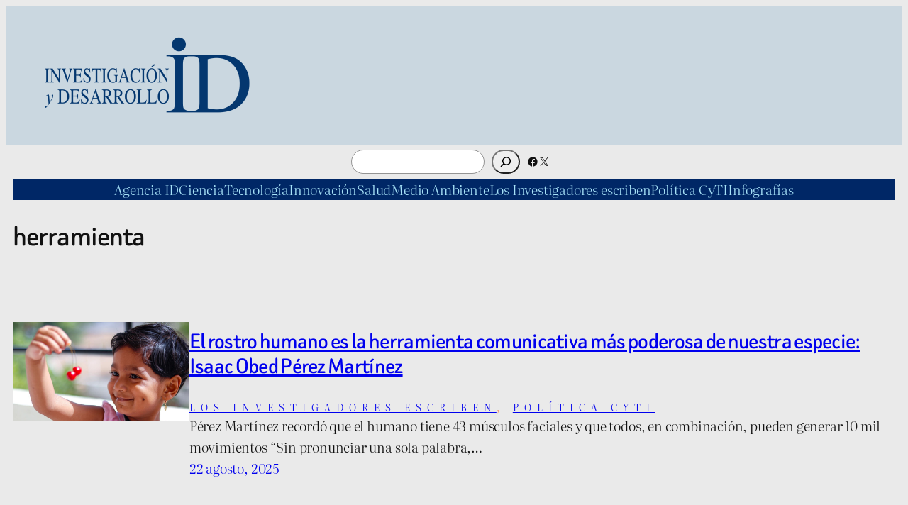

--- FILE ---
content_type: text/html; charset=UTF-8
request_url: https://invdes.com.mx/tag/herramienta/page/2/
body_size: 94486
content:
<!DOCTYPE html>
<html lang="es">
<head>
	<meta charset="UTF-8" />
	<meta name="viewport" content="width=device-width, initial-scale=1" />
<meta name='robots' content='index, follow, max-image-preview:large, max-snippet:-1, max-video-preview:-1' />
	<style>img:is([sizes="auto" i], [sizes^="auto," i]) { contain-intrinsic-size: 3000px 1500px }</style>
	
	<!-- This site is optimized with the Yoast SEO plugin v26.1.1 - https://yoast.com/wordpress/plugins/seo/ -->
	<link rel="canonical" href="https://invdes.com.mx/tag/herramienta/page/2/" />
	<link rel="prev" href="https://invdes.com.mx/tag/herramienta/" />
	<link rel="next" href="https://invdes.com.mx/tag/herramienta/page/3/" />
	<meta property="og:locale" content="es_ES" />
	<meta property="og:type" content="article" />
	<meta property="og:title" content="herramienta archivos - Página 2 de 13 -" />
	<meta property="og:url" content="https://invdes.com.mx/tag/herramienta/" />
	<meta name="twitter:card" content="summary_large_image" />
	<meta name="twitter:site" content="@invdes" />
	<script type="application/ld+json" class="yoast-schema-graph">{"@context":"https://schema.org","@graph":[{"@type":"CollectionPage","@id":"https://invdes.com.mx/tag/herramienta/","url":"https://invdes.com.mx/tag/herramienta/page/2/","name":"herramienta archivos - Página 2 de 13 -","isPartOf":{"@id":"https://invdes.com.mx/#website"},"primaryImageOfPage":{"@id":"https://invdes.com.mx/tag/herramienta/page/2/#primaryimage"},"image":{"@id":"https://invdes.com.mx/tag/herramienta/page/2/#primaryimage"},"thumbnailUrl":"https://invdes.com.mx/wp-content/uploads/2025/08/22-08-25-rostro.jpg","breadcrumb":{"@id":"https://invdes.com.mx/tag/herramienta/page/2/#breadcrumb"},"inLanguage":"es"},{"@type":"ImageObject","inLanguage":"es","@id":"https://invdes.com.mx/tag/herramienta/page/2/#primaryimage","url":"https://invdes.com.mx/wp-content/uploads/2025/08/22-08-25-rostro.jpg","contentUrl":"https://invdes.com.mx/wp-content/uploads/2025/08/22-08-25-rostro.jpg","width":900,"height":506},{"@type":"BreadcrumbList","@id":"https://invdes.com.mx/tag/herramienta/page/2/#breadcrumb","itemListElement":[{"@type":"ListItem","position":1,"name":"Portada","item":"https://invdes.com.mx/"},{"@type":"ListItem","position":2,"name":"herramienta"}]},{"@type":"WebSite","@id":"https://invdes.com.mx/#website","url":"https://invdes.com.mx/","name":"","description":"Investigación y Desarrollo","potentialAction":[{"@type":"SearchAction","target":{"@type":"EntryPoint","urlTemplate":"https://invdes.com.mx/?s={search_term_string}"},"query-input":{"@type":"PropertyValueSpecification","valueRequired":true,"valueName":"search_term_string"}}],"inLanguage":"es"}]}</script>
	<!-- / Yoast SEO plugin. -->


<title>herramienta archivos - Página 2 de 13 -</title>
<link rel="alternate" type="application/rss+xml" title=" &raquo; Feed" href="https://invdes.com.mx/feed/" />
<link rel="alternate" type="application/rss+xml" title=" &raquo; Feed de los comentarios" href="https://invdes.com.mx/comments/feed/" />
<link rel="alternate" type="application/rss+xml" title=" &raquo; Etiqueta herramienta del feed" href="https://invdes.com.mx/tag/herramienta/feed/" />
<script>
window._wpemojiSettings = {"baseUrl":"https:\/\/s.w.org\/images\/core\/emoji\/16.0.1\/72x72\/","ext":".png","svgUrl":"https:\/\/s.w.org\/images\/core\/emoji\/16.0.1\/svg\/","svgExt":".svg","source":{"concatemoji":"https:\/\/invdes.com.mx\/wp-includes\/js\/wp-emoji-release.min.js?ver=2362c38fc530295d01456361067a9849"}};
/*! This file is auto-generated */
!function(s,n){var o,i,e;function c(e){try{var t={supportTests:e,timestamp:(new Date).valueOf()};sessionStorage.setItem(o,JSON.stringify(t))}catch(e){}}function p(e,t,n){e.clearRect(0,0,e.canvas.width,e.canvas.height),e.fillText(t,0,0);var t=new Uint32Array(e.getImageData(0,0,e.canvas.width,e.canvas.height).data),a=(e.clearRect(0,0,e.canvas.width,e.canvas.height),e.fillText(n,0,0),new Uint32Array(e.getImageData(0,0,e.canvas.width,e.canvas.height).data));return t.every(function(e,t){return e===a[t]})}function u(e,t){e.clearRect(0,0,e.canvas.width,e.canvas.height),e.fillText(t,0,0);for(var n=e.getImageData(16,16,1,1),a=0;a<n.data.length;a++)if(0!==n.data[a])return!1;return!0}function f(e,t,n,a){switch(t){case"flag":return n(e,"\ud83c\udff3\ufe0f\u200d\u26a7\ufe0f","\ud83c\udff3\ufe0f\u200b\u26a7\ufe0f")?!1:!n(e,"\ud83c\udde8\ud83c\uddf6","\ud83c\udde8\u200b\ud83c\uddf6")&&!n(e,"\ud83c\udff4\udb40\udc67\udb40\udc62\udb40\udc65\udb40\udc6e\udb40\udc67\udb40\udc7f","\ud83c\udff4\u200b\udb40\udc67\u200b\udb40\udc62\u200b\udb40\udc65\u200b\udb40\udc6e\u200b\udb40\udc67\u200b\udb40\udc7f");case"emoji":return!a(e,"\ud83e\udedf")}return!1}function g(e,t,n,a){var r="undefined"!=typeof WorkerGlobalScope&&self instanceof WorkerGlobalScope?new OffscreenCanvas(300,150):s.createElement("canvas"),o=r.getContext("2d",{willReadFrequently:!0}),i=(o.textBaseline="top",o.font="600 32px Arial",{});return e.forEach(function(e){i[e]=t(o,e,n,a)}),i}function t(e){var t=s.createElement("script");t.src=e,t.defer=!0,s.head.appendChild(t)}"undefined"!=typeof Promise&&(o="wpEmojiSettingsSupports",i=["flag","emoji"],n.supports={everything:!0,everythingExceptFlag:!0},e=new Promise(function(e){s.addEventListener("DOMContentLoaded",e,{once:!0})}),new Promise(function(t){var n=function(){try{var e=JSON.parse(sessionStorage.getItem(o));if("object"==typeof e&&"number"==typeof e.timestamp&&(new Date).valueOf()<e.timestamp+604800&&"object"==typeof e.supportTests)return e.supportTests}catch(e){}return null}();if(!n){if("undefined"!=typeof Worker&&"undefined"!=typeof OffscreenCanvas&&"undefined"!=typeof URL&&URL.createObjectURL&&"undefined"!=typeof Blob)try{var e="postMessage("+g.toString()+"("+[JSON.stringify(i),f.toString(),p.toString(),u.toString()].join(",")+"));",a=new Blob([e],{type:"text/javascript"}),r=new Worker(URL.createObjectURL(a),{name:"wpTestEmojiSupports"});return void(r.onmessage=function(e){c(n=e.data),r.terminate(),t(n)})}catch(e){}c(n=g(i,f,p,u))}t(n)}).then(function(e){for(var t in e)n.supports[t]=e[t],n.supports.everything=n.supports.everything&&n.supports[t],"flag"!==t&&(n.supports.everythingExceptFlag=n.supports.everythingExceptFlag&&n.supports[t]);n.supports.everythingExceptFlag=n.supports.everythingExceptFlag&&!n.supports.flag,n.DOMReady=!1,n.readyCallback=function(){n.DOMReady=!0}}).then(function(){return e}).then(function(){var e;n.supports.everything||(n.readyCallback(),(e=n.source||{}).concatemoji?t(e.concatemoji):e.wpemoji&&e.twemoji&&(t(e.twemoji),t(e.wpemoji)))}))}((window,document),window._wpemojiSettings);
</script>
<link rel='stylesheet' id='wp-block-image-css' href='https://invdes.com.mx/wp-includes/blocks/image/style.min.css?ver=2362c38fc530295d01456361067a9849' media='all' />
<style id='wp-block-group-inline-css'>
.wp-block-group{box-sizing:border-box}:where(.wp-block-group.wp-block-group-is-layout-constrained){position:relative}
</style>
<style id='wp-block-columns-inline-css'>
.wp-block-columns{align-items:normal!important;box-sizing:border-box;display:flex;flex-wrap:wrap!important}@media (min-width:782px){.wp-block-columns{flex-wrap:nowrap!important}}.wp-block-columns.are-vertically-aligned-top{align-items:flex-start}.wp-block-columns.are-vertically-aligned-center{align-items:center}.wp-block-columns.are-vertically-aligned-bottom{align-items:flex-end}@media (max-width:781px){.wp-block-columns:not(.is-not-stacked-on-mobile)>.wp-block-column{flex-basis:100%!important}}@media (min-width:782px){.wp-block-columns:not(.is-not-stacked-on-mobile)>.wp-block-column{flex-basis:0;flex-grow:1}.wp-block-columns:not(.is-not-stacked-on-mobile)>.wp-block-column[style*=flex-basis]{flex-grow:0}}.wp-block-columns.is-not-stacked-on-mobile{flex-wrap:nowrap!important}.wp-block-columns.is-not-stacked-on-mobile>.wp-block-column{flex-basis:0;flex-grow:1}.wp-block-columns.is-not-stacked-on-mobile>.wp-block-column[style*=flex-basis]{flex-grow:0}:where(.wp-block-columns){margin-bottom:1.75em}:where(.wp-block-columns.has-background){padding:1.25em 2.375em}.wp-block-column{flex-grow:1;min-width:0;overflow-wrap:break-word;word-break:break-word}.wp-block-column.is-vertically-aligned-top{align-self:flex-start}.wp-block-column.is-vertically-aligned-center{align-self:center}.wp-block-column.is-vertically-aligned-bottom{align-self:flex-end}.wp-block-column.is-vertically-aligned-stretch{align-self:stretch}.wp-block-column.is-vertically-aligned-bottom,.wp-block-column.is-vertically-aligned-center,.wp-block-column.is-vertically-aligned-top{width:100%}
</style>
<style id='wp-block-search-inline-css'>
.wp-block-search__button{margin-left:10px;word-break:normal}.wp-block-search__button.has-icon{line-height:0}.wp-block-search__button svg{height:1.25em;min-height:24px;min-width:24px;width:1.25em;fill:currentColor;vertical-align:text-bottom}:where(.wp-block-search__button){border:1px solid #ccc;padding:6px 10px}.wp-block-search__inside-wrapper{display:flex;flex:auto;flex-wrap:nowrap;max-width:100%}.wp-block-search__label{width:100%}.wp-block-search__input{appearance:none;border:1px solid #949494;flex-grow:1;margin-left:0;margin-right:0;min-width:3rem;padding:8px;text-decoration:unset!important}.wp-block-search.wp-block-search__button-only .wp-block-search__button{box-sizing:border-box;display:flex;flex-shrink:0;justify-content:center;margin-left:0;max-width:100%}.wp-block-search.wp-block-search__button-only .wp-block-search__inside-wrapper{min-width:0!important;transition-property:width}.wp-block-search.wp-block-search__button-only .wp-block-search__input{flex-basis:100%;transition-duration:.3s}.wp-block-search.wp-block-search__button-only.wp-block-search__searchfield-hidden,.wp-block-search.wp-block-search__button-only.wp-block-search__searchfield-hidden .wp-block-search__inside-wrapper{overflow:hidden}.wp-block-search.wp-block-search__button-only.wp-block-search__searchfield-hidden .wp-block-search__input{border-left-width:0!important;border-right-width:0!important;flex-basis:0;flex-grow:0;margin:0;min-width:0!important;padding-left:0!important;padding-right:0!important;width:0!important}:where(.wp-block-search__input){font-family:inherit;font-size:inherit;font-style:inherit;font-weight:inherit;letter-spacing:inherit;line-height:inherit;text-transform:inherit}:where(.wp-block-search__button-inside .wp-block-search__inside-wrapper){border:1px solid #949494;box-sizing:border-box;padding:4px}:where(.wp-block-search__button-inside .wp-block-search__inside-wrapper) .wp-block-search__input{border:none;border-radius:0;padding:0 4px}:where(.wp-block-search__button-inside .wp-block-search__inside-wrapper) .wp-block-search__input:focus{outline:none}:where(.wp-block-search__button-inside .wp-block-search__inside-wrapper) :where(.wp-block-search__button){padding:4px 8px}.wp-block-search.aligncenter .wp-block-search__inside-wrapper{margin:auto}.wp-block[data-align=right] .wp-block-search.wp-block-search__button-only .wp-block-search__inside-wrapper{float:right}
</style>
<link rel='stylesheet' id='wp-block-social-links-css' href='https://invdes.com.mx/wp-includes/blocks/social-links/style.min.css?ver=2362c38fc530295d01456361067a9849' media='all' />
<style id='wp-block-navigation-link-inline-css'>
.wp-block-navigation .wp-block-navigation-item__label{overflow-wrap:break-word}.wp-block-navigation .wp-block-navigation-item__description{display:none}.link-ui-tools{border-top:1px solid #f0f0f0;padding:8px}.link-ui-block-inserter{padding-top:8px}.link-ui-block-inserter__back{margin-left:8px;text-transform:uppercase}
</style>
<link rel='stylesheet' id='wp-block-navigation-css' href='https://invdes.com.mx/wp-includes/blocks/navigation/style.min.css?ver=2362c38fc530295d01456361067a9849' media='all' />
<style id='wp-block-query-title-inline-css'>
.wp-block-query-title{box-sizing:border-box}
</style>
<style id='wp-block-post-featured-image-inline-css'>
.wp-block-post-featured-image{margin-left:0;margin-right:0}.wp-block-post-featured-image a{display:block;height:100%}.wp-block-post-featured-image :where(img){box-sizing:border-box;height:auto;max-width:100%;vertical-align:bottom;width:100%}.wp-block-post-featured-image.alignfull img,.wp-block-post-featured-image.alignwide img{width:100%}.wp-block-post-featured-image .wp-block-post-featured-image__overlay.has-background-dim{background-color:#000;inset:0;position:absolute}.wp-block-post-featured-image{position:relative}.wp-block-post-featured-image .wp-block-post-featured-image__overlay.has-background-gradient{background-color:initial}.wp-block-post-featured-image .wp-block-post-featured-image__overlay.has-background-dim-0{opacity:0}.wp-block-post-featured-image .wp-block-post-featured-image__overlay.has-background-dim-10{opacity:.1}.wp-block-post-featured-image .wp-block-post-featured-image__overlay.has-background-dim-20{opacity:.2}.wp-block-post-featured-image .wp-block-post-featured-image__overlay.has-background-dim-30{opacity:.3}.wp-block-post-featured-image .wp-block-post-featured-image__overlay.has-background-dim-40{opacity:.4}.wp-block-post-featured-image .wp-block-post-featured-image__overlay.has-background-dim-50{opacity:.5}.wp-block-post-featured-image .wp-block-post-featured-image__overlay.has-background-dim-60{opacity:.6}.wp-block-post-featured-image .wp-block-post-featured-image__overlay.has-background-dim-70{opacity:.7}.wp-block-post-featured-image .wp-block-post-featured-image__overlay.has-background-dim-80{opacity:.8}.wp-block-post-featured-image .wp-block-post-featured-image__overlay.has-background-dim-90{opacity:.9}.wp-block-post-featured-image .wp-block-post-featured-image__overlay.has-background-dim-100{opacity:1}.wp-block-post-featured-image:where(.alignleft,.alignright){width:100%}
</style>
<style id='wp-block-post-title-inline-css'>
.wp-block-post-title{box-sizing:border-box;word-break:break-word}.wp-block-post-title :where(a){display:inline-block;font-family:inherit;font-size:inherit;font-style:inherit;font-weight:inherit;letter-spacing:inherit;line-height:inherit;text-decoration:inherit}
</style>
<style id='wp-block-post-terms-inline-css'>
.wp-block-post-terms{box-sizing:border-box}.wp-block-post-terms .wp-block-post-terms__separator{white-space:pre-wrap}
</style>
<style id='wp-block-paragraph-inline-css'>
.is-small-text{font-size:.875em}.is-regular-text{font-size:1em}.is-large-text{font-size:2.25em}.is-larger-text{font-size:3em}.has-drop-cap:not(:focus):first-letter{float:left;font-size:8.4em;font-style:normal;font-weight:100;line-height:.68;margin:.05em .1em 0 0;text-transform:uppercase}body.rtl .has-drop-cap:not(:focus):first-letter{float:none;margin-left:.1em}p.has-drop-cap.has-background{overflow:hidden}:root :where(p.has-background){padding:1.25em 2.375em}:where(p.has-text-color:not(.has-link-color)) a{color:inherit}p.has-text-align-left[style*="writing-mode:vertical-lr"],p.has-text-align-right[style*="writing-mode:vertical-rl"]{rotate:180deg}
</style>
<style id='wp-block-post-excerpt-inline-css'>
:where(.wp-block-post-excerpt){box-sizing:border-box;margin-bottom:var(--wp--style--block-gap);margin-top:var(--wp--style--block-gap)}.wp-block-post-excerpt__excerpt{margin-bottom:0;margin-top:0}.wp-block-post-excerpt__more-text{margin-bottom:0;margin-top:var(--wp--style--block-gap)}.wp-block-post-excerpt__more-link{display:inline-block}
</style>
<style id='wp-block-post-date-inline-css'>
.wp-block-post-date{box-sizing:border-box}
</style>
<style id='wp-block-post-template-inline-css'>
.wp-block-post-template{box-sizing:border-box;list-style:none;margin-bottom:0;margin-top:0;max-width:100%;padding:0}.wp-block-post-template.is-flex-container{display:flex;flex-direction:row;flex-wrap:wrap;gap:1.25em}.wp-block-post-template.is-flex-container>li{margin:0;width:100%}@media (min-width:600px){.wp-block-post-template.is-flex-container.is-flex-container.columns-2>li{width:calc(50% - .625em)}.wp-block-post-template.is-flex-container.is-flex-container.columns-3>li{width:calc(33.33333% - .83333em)}.wp-block-post-template.is-flex-container.is-flex-container.columns-4>li{width:calc(25% - .9375em)}.wp-block-post-template.is-flex-container.is-flex-container.columns-5>li{width:calc(20% - 1em)}.wp-block-post-template.is-flex-container.is-flex-container.columns-6>li{width:calc(16.66667% - 1.04167em)}}@media (max-width:600px){.wp-block-post-template-is-layout-grid.wp-block-post-template-is-layout-grid.wp-block-post-template-is-layout-grid.wp-block-post-template-is-layout-grid{grid-template-columns:1fr}}.wp-block-post-template-is-layout-constrained>li>.alignright,.wp-block-post-template-is-layout-flow>li>.alignright{float:right;margin-inline-end:0;margin-inline-start:2em}.wp-block-post-template-is-layout-constrained>li>.alignleft,.wp-block-post-template-is-layout-flow>li>.alignleft{float:left;margin-inline-end:2em;margin-inline-start:0}.wp-block-post-template-is-layout-constrained>li>.aligncenter,.wp-block-post-template-is-layout-flow>li>.aligncenter{margin-inline-end:auto;margin-inline-start:auto}
</style>
<style id='wp-block-query-pagination-inline-css'>
.wp-block-query-pagination.is-content-justification-space-between>.wp-block-query-pagination-next:last-of-type{margin-inline-start:auto}.wp-block-query-pagination.is-content-justification-space-between>.wp-block-query-pagination-previous:first-child{margin-inline-end:auto}.wp-block-query-pagination .wp-block-query-pagination-previous-arrow{display:inline-block;margin-right:1ch}.wp-block-query-pagination .wp-block-query-pagination-previous-arrow:not(.is-arrow-chevron){transform:scaleX(1)}.wp-block-query-pagination .wp-block-query-pagination-next-arrow{display:inline-block;margin-left:1ch}.wp-block-query-pagination .wp-block-query-pagination-next-arrow:not(.is-arrow-chevron){transform:scaleX(1)}.wp-block-query-pagination.aligncenter{justify-content:center}
</style>
<style id='wp-block-spacer-inline-css'>
.wp-block-spacer{clear:both}
</style>
<style id='wp-block-library-inline-css'>
:root{--wp-admin-theme-color:#007cba;--wp-admin-theme-color--rgb:0,124,186;--wp-admin-theme-color-darker-10:#006ba1;--wp-admin-theme-color-darker-10--rgb:0,107,161;--wp-admin-theme-color-darker-20:#005a87;--wp-admin-theme-color-darker-20--rgb:0,90,135;--wp-admin-border-width-focus:2px;--wp-block-synced-color:#7a00df;--wp-block-synced-color--rgb:122,0,223;--wp-bound-block-color:var(--wp-block-synced-color)}@media (min-resolution:192dpi){:root{--wp-admin-border-width-focus:1.5px}}.wp-element-button{cursor:pointer}:root{--wp--preset--font-size--normal:16px;--wp--preset--font-size--huge:42px}:root .has-very-light-gray-background-color{background-color:#eee}:root .has-very-dark-gray-background-color{background-color:#313131}:root .has-very-light-gray-color{color:#eee}:root .has-very-dark-gray-color{color:#313131}:root .has-vivid-green-cyan-to-vivid-cyan-blue-gradient-background{background:linear-gradient(135deg,#00d084,#0693e3)}:root .has-purple-crush-gradient-background{background:linear-gradient(135deg,#34e2e4,#4721fb 50%,#ab1dfe)}:root .has-hazy-dawn-gradient-background{background:linear-gradient(135deg,#faaca8,#dad0ec)}:root .has-subdued-olive-gradient-background{background:linear-gradient(135deg,#fafae1,#67a671)}:root .has-atomic-cream-gradient-background{background:linear-gradient(135deg,#fdd79a,#004a59)}:root .has-nightshade-gradient-background{background:linear-gradient(135deg,#330968,#31cdcf)}:root .has-midnight-gradient-background{background:linear-gradient(135deg,#020381,#2874fc)}.has-regular-font-size{font-size:1em}.has-larger-font-size{font-size:2.625em}.has-normal-font-size{font-size:var(--wp--preset--font-size--normal)}.has-huge-font-size{font-size:var(--wp--preset--font-size--huge)}.has-text-align-center{text-align:center}.has-text-align-left{text-align:left}.has-text-align-right{text-align:right}#end-resizable-editor-section{display:none}.aligncenter{clear:both}.items-justified-left{justify-content:flex-start}.items-justified-center{justify-content:center}.items-justified-right{justify-content:flex-end}.items-justified-space-between{justify-content:space-between}.screen-reader-text{border:0;clip-path:inset(50%);height:1px;margin:-1px;overflow:hidden;padding:0;position:absolute;width:1px;word-wrap:normal!important}.screen-reader-text:focus{background-color:#ddd;clip-path:none;color:#444;display:block;font-size:1em;height:auto;left:5px;line-height:normal;padding:15px 23px 14px;text-decoration:none;top:5px;width:auto;z-index:100000}html :where(.has-border-color){border-style:solid}html :where([style*=border-top-color]){border-top-style:solid}html :where([style*=border-right-color]){border-right-style:solid}html :where([style*=border-bottom-color]){border-bottom-style:solid}html :where([style*=border-left-color]){border-left-style:solid}html :where([style*=border-width]){border-style:solid}html :where([style*=border-top-width]){border-top-style:solid}html :where([style*=border-right-width]){border-right-style:solid}html :where([style*=border-bottom-width]){border-bottom-style:solid}html :where([style*=border-left-width]){border-left-style:solid}html :where(img[class*=wp-image-]){height:auto;max-width:100%}:where(figure){margin:0 0 1em}html :where(.is-position-sticky){--wp-admin--admin-bar--position-offset:var(--wp-admin--admin-bar--height,0px)}@media screen and (max-width:600px){html :where(.is-position-sticky){--wp-admin--admin-bar--position-offset:0px}}
</style>
<style id='global-styles-inline-css'>
:root{--wp--preset--aspect-ratio--square: 1;--wp--preset--aspect-ratio--4-3: 4/3;--wp--preset--aspect-ratio--3-4: 3/4;--wp--preset--aspect-ratio--3-2: 3/2;--wp--preset--aspect-ratio--2-3: 2/3;--wp--preset--aspect-ratio--16-9: 16/9;--wp--preset--aspect-ratio--9-16: 9/16;--wp--preset--color--black: #000000;--wp--preset--color--cyan-bluish-gray: #abb8c3;--wp--preset--color--white: #ffffff;--wp--preset--color--pale-pink: #f78da7;--wp--preset--color--vivid-red: #cf2e2e;--wp--preset--color--luminous-vivid-orange: #ff6900;--wp--preset--color--luminous-vivid-amber: #fcb900;--wp--preset--color--light-green-cyan: #7bdcb5;--wp--preset--color--vivid-green-cyan: #00d084;--wp--preset--color--pale-cyan-blue: #8ed1fc;--wp--preset--color--vivid-cyan-blue: #0693e3;--wp--preset--color--vivid-purple: #9b51e0;--wp--preset--color--base: #FFFFFF;--wp--preset--color--contrast: #111111;--wp--preset--color--accent-1: #FFEE58;--wp--preset--color--accent-2: #F6CFF4;--wp--preset--color--accent-3: #503AA8;--wp--preset--color--accent-4: #686868;--wp--preset--color--accent-5: #FBFAF3;--wp--preset--color--accent-6: color-mix(in srgb, currentColor 20%, transparent);--wp--preset--gradient--vivid-cyan-blue-to-vivid-purple: linear-gradient(135deg,rgba(6,147,227,1) 0%,rgb(155,81,224) 100%);--wp--preset--gradient--light-green-cyan-to-vivid-green-cyan: linear-gradient(135deg,rgb(122,220,180) 0%,rgb(0,208,130) 100%);--wp--preset--gradient--luminous-vivid-amber-to-luminous-vivid-orange: linear-gradient(135deg,rgba(252,185,0,1) 0%,rgba(255,105,0,1) 100%);--wp--preset--gradient--luminous-vivid-orange-to-vivid-red: linear-gradient(135deg,rgba(255,105,0,1) 0%,rgb(207,46,46) 100%);--wp--preset--gradient--very-light-gray-to-cyan-bluish-gray: linear-gradient(135deg,rgb(238,238,238) 0%,rgb(169,184,195) 100%);--wp--preset--gradient--cool-to-warm-spectrum: linear-gradient(135deg,rgb(74,234,220) 0%,rgb(151,120,209) 20%,rgb(207,42,186) 40%,rgb(238,44,130) 60%,rgb(251,105,98) 80%,rgb(254,248,76) 100%);--wp--preset--gradient--blush-light-purple: linear-gradient(135deg,rgb(255,206,236) 0%,rgb(152,150,240) 100%);--wp--preset--gradient--blush-bordeaux: linear-gradient(135deg,rgb(254,205,165) 0%,rgb(254,45,45) 50%,rgb(107,0,62) 100%);--wp--preset--gradient--luminous-dusk: linear-gradient(135deg,rgb(255,203,112) 0%,rgb(199,81,192) 50%,rgb(65,88,208) 100%);--wp--preset--gradient--pale-ocean: linear-gradient(135deg,rgb(255,245,203) 0%,rgb(182,227,212) 50%,rgb(51,167,181) 100%);--wp--preset--gradient--electric-grass: linear-gradient(135deg,rgb(202,248,128) 0%,rgb(113,206,126) 100%);--wp--preset--gradient--midnight: linear-gradient(135deg,rgb(2,3,129) 0%,rgb(40,116,252) 100%);--wp--preset--font-size--small: 0.9rem;--wp--preset--font-size--medium: clamp(1rem, 1rem + ((1vw - 0.2rem) * 0.314), 1.2rem);--wp--preset--font-size--large: clamp(1.6rem, 1.6rem + ((1vw - 0.2rem) * 0.314), 1.8rem);--wp--preset--font-size--x-large: clamp(1.8em, 1.8rem + ((1vw - 0.2em) * 0.627), 2.2rem);--wp--preset--font-size--xx-large: clamp(2rem, 2rem + ((1vw - 0.2rem) * 1.255), 2.8rem);--wp--preset--font-family--beiruti: Beiruti, sans-serif;--wp--preset--font-family--literata: Literata, serif;--wp--preset--spacing--20: 10px;--wp--preset--spacing--30: 20px;--wp--preset--spacing--40: 30px;--wp--preset--spacing--50: clamp(30px, 5vw, 50px);--wp--preset--spacing--60: clamp(30px, 7vw, 70px);--wp--preset--spacing--70: clamp(50px, 7vw, 90px);--wp--preset--spacing--80: clamp(70px, 10vw, 140px);--wp--preset--shadow--natural: 6px 6px 9px rgba(0, 0, 0, 0.2);--wp--preset--shadow--deep: 12px 12px 50px rgba(0, 0, 0, 0.4);--wp--preset--shadow--sharp: 6px 6px 0px rgba(0, 0, 0, 0.2);--wp--preset--shadow--outlined: 6px 6px 0px -3px rgba(255, 255, 255, 1), 6px 6px rgba(0, 0, 0, 1);--wp--preset--shadow--crisp: 6px 6px 0px rgba(0, 0, 0, 1);}:root { --wp--style--global--content-size: 645px;--wp--style--global--wide-size: 1340px; }:where(body) { margin: 0; }.wp-site-blocks { padding-top: var(--wp--style--root--padding-top); padding-bottom: var(--wp--style--root--padding-bottom); }.has-global-padding { padding-right: var(--wp--style--root--padding-right); padding-left: var(--wp--style--root--padding-left); }.has-global-padding > .alignfull { margin-right: calc(var(--wp--style--root--padding-right) * -1); margin-left: calc(var(--wp--style--root--padding-left) * -1); }.has-global-padding :where(:not(.alignfull.is-layout-flow) > .has-global-padding:not(.wp-block-block, .alignfull)) { padding-right: 0; padding-left: 0; }.has-global-padding :where(:not(.alignfull.is-layout-flow) > .has-global-padding:not(.wp-block-block, .alignfull)) > .alignfull { margin-left: 0; margin-right: 0; }.wp-site-blocks > .alignleft { float: left; margin-right: 2em; }.wp-site-blocks > .alignright { float: right; margin-left: 2em; }.wp-site-blocks > .aligncenter { justify-content: center; margin-left: auto; margin-right: auto; }:where(.wp-site-blocks) > * { margin-block-start: 0rem; margin-block-end: 0; }:where(.wp-site-blocks) > :first-child { margin-block-start: 0; }:where(.wp-site-blocks) > :last-child { margin-block-end: 0; }:root { --wp--style--block-gap: 0rem; }:root :where(.is-layout-flow) > :first-child{margin-block-start: 0;}:root :where(.is-layout-flow) > :last-child{margin-block-end: 0;}:root :where(.is-layout-flow) > *{margin-block-start: 0rem;margin-block-end: 0;}:root :where(.is-layout-constrained) > :first-child{margin-block-start: 0;}:root :where(.is-layout-constrained) > :last-child{margin-block-end: 0;}:root :where(.is-layout-constrained) > *{margin-block-start: 0rem;margin-block-end: 0;}:root :where(.is-layout-flex){gap: 0rem;}:root :where(.is-layout-grid){gap: 0rem;}.is-layout-flow > .alignleft{float: left;margin-inline-start: 0;margin-inline-end: 2em;}.is-layout-flow > .alignright{float: right;margin-inline-start: 2em;margin-inline-end: 0;}.is-layout-flow > .aligncenter{margin-left: auto !important;margin-right: auto !important;}.is-layout-constrained > .alignleft{float: left;margin-inline-start: 0;margin-inline-end: 2em;}.is-layout-constrained > .alignright{float: right;margin-inline-start: 2em;margin-inline-end: 0;}.is-layout-constrained > .aligncenter{margin-left: auto !important;margin-right: auto !important;}.is-layout-constrained > :where(:not(.alignleft):not(.alignright):not(.alignfull)){max-width: var(--wp--style--global--content-size);margin-left: auto !important;margin-right: auto !important;}.is-layout-constrained > .alignwide{max-width: var(--wp--style--global--wide-size);}body .is-layout-flex{display: flex;}.is-layout-flex{flex-wrap: wrap;align-items: center;}.is-layout-flex > :is(*, div){margin: 0;}body .is-layout-grid{display: grid;}.is-layout-grid > :is(*, div){margin: 0;}body{background-color: #eaeaea;color: var(--wp--preset--color--contrast);font-family: var(--wp--preset--font-family--literata);font-size: var(--wp--preset--font-size--medium);font-style: normal;font-weight: 300;letter-spacing: -0.01em;line-height: 1.6;--wp--style--root--padding-top: 0px;--wp--style--root--padding-right: var(--wp--preset--spacing--20);--wp--style--root--padding-bottom: 0px;--wp--style--root--padding-left: var(--wp--preset--spacing--20);}a:where(:not(.wp-element-button)){color: #0051b3;text-decoration: underline;}:root :where(a:where(:not(.wp-element-button)):hover){text-decoration: none;}h1, h2, h3, h4, h5, h6{color: var(--wp--preset--color--contrast);font-family: var(--wp--preset--font-family--beiruti);font-weight: 500;letter-spacing: -0.02em;line-height: 1.02;}h1{font-size: var(--wp--preset--font-size--xx-large);}h2{font-size: var(--wp--preset--font-size--x-large);}h3{font-size: var(--wp--preset--font-size--large);}h4{font-size: var(--wp--preset--font-size--large);}h5{font-size: var(--wp--preset--font-size--medium);letter-spacing: 0px;}h6{font-size: var(--wp--preset--font-size--small);font-weight: 700;letter-spacing: 1.4px;text-transform: uppercase;}:root :where(.wp-element-button, .wp-block-button__link){background-color: var(--wp--preset--color--contrast);border-width: 0;color: var(--wp--preset--color--base);font-family: inherit;font-size: var(--wp--preset--font-size--small);font-style: normal;font-weight: 100;line-height: 0.5;padding-top: 1rem;padding-right: 2.25rem;padding-bottom: 1rem;padding-left: 2.25rem;text-decoration: none;text-transform: capitalize;}:root :where(.wp-element-button:hover, .wp-block-button__link:hover){background-color: color-mix(in srgb, var(--wp--preset--color--contrast) 85%, transparent);border-color: transparent;color: var(--wp--preset--color--base);}:root :where(.wp-element-button:focus, .wp-block-button__link:focus){outline-color: var(--wp--preset--color--accent-4);outline-offset: 2px;}:root :where(.wp-element-caption, .wp-block-audio figcaption, .wp-block-embed figcaption, .wp-block-gallery figcaption, .wp-block-image figcaption, .wp-block-table figcaption, .wp-block-video figcaption){font-size: var(--wp--preset--font-size--small);line-height: 1.4;}.has-black-color{color: var(--wp--preset--color--black) !important;}.has-cyan-bluish-gray-color{color: var(--wp--preset--color--cyan-bluish-gray) !important;}.has-white-color{color: var(--wp--preset--color--white) !important;}.has-pale-pink-color{color: var(--wp--preset--color--pale-pink) !important;}.has-vivid-red-color{color: var(--wp--preset--color--vivid-red) !important;}.has-luminous-vivid-orange-color{color: var(--wp--preset--color--luminous-vivid-orange) !important;}.has-luminous-vivid-amber-color{color: var(--wp--preset--color--luminous-vivid-amber) !important;}.has-light-green-cyan-color{color: var(--wp--preset--color--light-green-cyan) !important;}.has-vivid-green-cyan-color{color: var(--wp--preset--color--vivid-green-cyan) !important;}.has-pale-cyan-blue-color{color: var(--wp--preset--color--pale-cyan-blue) !important;}.has-vivid-cyan-blue-color{color: var(--wp--preset--color--vivid-cyan-blue) !important;}.has-vivid-purple-color{color: var(--wp--preset--color--vivid-purple) !important;}.has-base-color{color: var(--wp--preset--color--base) !important;}.has-contrast-color{color: var(--wp--preset--color--contrast) !important;}.has-accent-1-color{color: var(--wp--preset--color--accent-1) !important;}.has-accent-2-color{color: var(--wp--preset--color--accent-2) !important;}.has-accent-3-color{color: var(--wp--preset--color--accent-3) !important;}.has-accent-4-color{color: var(--wp--preset--color--accent-4) !important;}.has-accent-5-color{color: var(--wp--preset--color--accent-5) !important;}.has-accent-6-color{color: var(--wp--preset--color--accent-6) !important;}.has-black-background-color{background-color: var(--wp--preset--color--black) !important;}.has-cyan-bluish-gray-background-color{background-color: var(--wp--preset--color--cyan-bluish-gray) !important;}.has-white-background-color{background-color: var(--wp--preset--color--white) !important;}.has-pale-pink-background-color{background-color: var(--wp--preset--color--pale-pink) !important;}.has-vivid-red-background-color{background-color: var(--wp--preset--color--vivid-red) !important;}.has-luminous-vivid-orange-background-color{background-color: var(--wp--preset--color--luminous-vivid-orange) !important;}.has-luminous-vivid-amber-background-color{background-color: var(--wp--preset--color--luminous-vivid-amber) !important;}.has-light-green-cyan-background-color{background-color: var(--wp--preset--color--light-green-cyan) !important;}.has-vivid-green-cyan-background-color{background-color: var(--wp--preset--color--vivid-green-cyan) !important;}.has-pale-cyan-blue-background-color{background-color: var(--wp--preset--color--pale-cyan-blue) !important;}.has-vivid-cyan-blue-background-color{background-color: var(--wp--preset--color--vivid-cyan-blue) !important;}.has-vivid-purple-background-color{background-color: var(--wp--preset--color--vivid-purple) !important;}.has-base-background-color{background-color: var(--wp--preset--color--base) !important;}.has-contrast-background-color{background-color: var(--wp--preset--color--contrast) !important;}.has-accent-1-background-color{background-color: var(--wp--preset--color--accent-1) !important;}.has-accent-2-background-color{background-color: var(--wp--preset--color--accent-2) !important;}.has-accent-3-background-color{background-color: var(--wp--preset--color--accent-3) !important;}.has-accent-4-background-color{background-color: var(--wp--preset--color--accent-4) !important;}.has-accent-5-background-color{background-color: var(--wp--preset--color--accent-5) !important;}.has-accent-6-background-color{background-color: var(--wp--preset--color--accent-6) !important;}.has-black-border-color{border-color: var(--wp--preset--color--black) !important;}.has-cyan-bluish-gray-border-color{border-color: var(--wp--preset--color--cyan-bluish-gray) !important;}.has-white-border-color{border-color: var(--wp--preset--color--white) !important;}.has-pale-pink-border-color{border-color: var(--wp--preset--color--pale-pink) !important;}.has-vivid-red-border-color{border-color: var(--wp--preset--color--vivid-red) !important;}.has-luminous-vivid-orange-border-color{border-color: var(--wp--preset--color--luminous-vivid-orange) !important;}.has-luminous-vivid-amber-border-color{border-color: var(--wp--preset--color--luminous-vivid-amber) !important;}.has-light-green-cyan-border-color{border-color: var(--wp--preset--color--light-green-cyan) !important;}.has-vivid-green-cyan-border-color{border-color: var(--wp--preset--color--vivid-green-cyan) !important;}.has-pale-cyan-blue-border-color{border-color: var(--wp--preset--color--pale-cyan-blue) !important;}.has-vivid-cyan-blue-border-color{border-color: var(--wp--preset--color--vivid-cyan-blue) !important;}.has-vivid-purple-border-color{border-color: var(--wp--preset--color--vivid-purple) !important;}.has-base-border-color{border-color: var(--wp--preset--color--base) !important;}.has-contrast-border-color{border-color: var(--wp--preset--color--contrast) !important;}.has-accent-1-border-color{border-color: var(--wp--preset--color--accent-1) !important;}.has-accent-2-border-color{border-color: var(--wp--preset--color--accent-2) !important;}.has-accent-3-border-color{border-color: var(--wp--preset--color--accent-3) !important;}.has-accent-4-border-color{border-color: var(--wp--preset--color--accent-4) !important;}.has-accent-5-border-color{border-color: var(--wp--preset--color--accent-5) !important;}.has-accent-6-border-color{border-color: var(--wp--preset--color--accent-6) !important;}.has-vivid-cyan-blue-to-vivid-purple-gradient-background{background: var(--wp--preset--gradient--vivid-cyan-blue-to-vivid-purple) !important;}.has-light-green-cyan-to-vivid-green-cyan-gradient-background{background: var(--wp--preset--gradient--light-green-cyan-to-vivid-green-cyan) !important;}.has-luminous-vivid-amber-to-luminous-vivid-orange-gradient-background{background: var(--wp--preset--gradient--luminous-vivid-amber-to-luminous-vivid-orange) !important;}.has-luminous-vivid-orange-to-vivid-red-gradient-background{background: var(--wp--preset--gradient--luminous-vivid-orange-to-vivid-red) !important;}.has-very-light-gray-to-cyan-bluish-gray-gradient-background{background: var(--wp--preset--gradient--very-light-gray-to-cyan-bluish-gray) !important;}.has-cool-to-warm-spectrum-gradient-background{background: var(--wp--preset--gradient--cool-to-warm-spectrum) !important;}.has-blush-light-purple-gradient-background{background: var(--wp--preset--gradient--blush-light-purple) !important;}.has-blush-bordeaux-gradient-background{background: var(--wp--preset--gradient--blush-bordeaux) !important;}.has-luminous-dusk-gradient-background{background: var(--wp--preset--gradient--luminous-dusk) !important;}.has-pale-ocean-gradient-background{background: var(--wp--preset--gradient--pale-ocean) !important;}.has-electric-grass-gradient-background{background: var(--wp--preset--gradient--electric-grass) !important;}.has-midnight-gradient-background{background: var(--wp--preset--gradient--midnight) !important;}.has-small-font-size{font-size: var(--wp--preset--font-size--small) !important;}.has-medium-font-size{font-size: var(--wp--preset--font-size--medium) !important;}.has-large-font-size{font-size: var(--wp--preset--font-size--large) !important;}.has-x-large-font-size{font-size: var(--wp--preset--font-size--x-large) !important;}.has-xx-large-font-size{font-size: var(--wp--preset--font-size--xx-large) !important;}.has-beiruti-font-family{font-family: var(--wp--preset--font-family--beiruti) !important;}.has-literata-font-family{font-family: var(--wp--preset--font-family--literata) !important;}
:root :where(.wp-block-columns-is-layout-flow) > :first-child{margin-block-start: 0;}:root :where(.wp-block-columns-is-layout-flow) > :last-child{margin-block-end: 0;}:root :where(.wp-block-columns-is-layout-flow) > *{margin-block-start: var(--wp--preset--spacing--50);margin-block-end: 0;}:root :where(.wp-block-columns-is-layout-constrained) > :first-child{margin-block-start: 0;}:root :where(.wp-block-columns-is-layout-constrained) > :last-child{margin-block-end: 0;}:root :where(.wp-block-columns-is-layout-constrained) > *{margin-block-start: var(--wp--preset--spacing--50);margin-block-end: 0;}:root :where(.wp-block-columns-is-layout-flex){gap: var(--wp--preset--spacing--50);}:root :where(.wp-block-columns-is-layout-grid){gap: var(--wp--preset--spacing--50);}
:root :where(.wp-block-post-date){color: var(--wp--preset--color--accent-4);font-size: var(--wp--preset--font-size--small);}
:root :where(.wp-block-post-date a:where(:not(.wp-element-button))){color: var(--wp--preset--color--accent-4);text-decoration: none;}
:root :where(.wp-block-post-date a:where(:not(.wp-element-button)):hover){text-decoration: underline;}
:root :where(.wp-block-post-terms){font-size: var(--wp--preset--font-size--small);font-weight: 300;}:root :where(.wp-block-post-terms a){white-space: nowrap;}
:root :where(.wp-block-post-title a:where(:not(.wp-element-button))){text-decoration: none;}
:root :where(.wp-block-post-title a:where(:not(.wp-element-button)):hover){text-decoration: underline;}
:root :where(.wp-block-query-pagination){font-size: var(--wp--preset--font-size--medium);font-weight: 300;}
:root :where(.wp-block-search .wp-block-search__label, .wp-block-search .wp-block-search__input, .wp-block-search .wp-block-search__button){font-size: var(--wp--preset--font-size--medium);line-height: 1.6;}:root :where(.wp-block-search .wp-block-search__input){border-radius:3.125rem;padding-left:1.5625rem;padding-right:1.5625rem;border-color:var(--wp--preset--color--accent-6);}
:root :where(.wp-block-search .wp-element-button,.wp-block-search  .wp-block-button__link){border-radius: 3.125rem;margin-left: 1.125rem;}
:root :where(.wp-block-search .wp-element-button:hover,.wp-block-search  .wp-block-button__link:hover){border-color: transparent;}
:root :where(.wp-block-navigation){font-size: var(--wp--preset--font-size--medium);}
:root :where(.wp-block-navigation a:where(:not(.wp-element-button))){text-decoration: none;}
:root :where(.wp-block-navigation a:where(:not(.wp-element-button)):hover){text-decoration: underline;}
:root :where(p){border-radius: 15px;font-size: var(--wp--preset--font-size--medium);font-style: normal;font-weight: 400;line-height: 1.4;}
</style>
<style id='block-style-variation-styles-inline-css'>
:root :where(.is-style-section-1--1 .wp-block-separator){color: color-mix(in srgb, currentColor 25%, transparent);}:root :where(.is-style-section-1--1 .wp-block-site-title){color: currentColor;}:root :where(.is-style-section-1--1 .wp-block-site-title a:where(:not(.wp-element-button))){color: currentColor;}:root :where(.is-style-section-1--1 .wp-block-post-author-name){color: currentColor;}:root :where(.is-style-section-1--1 .wp-block-post-author-name a:where(:not(.wp-element-button))){color: currentColor;}:root :where(.is-style-section-1--1 .wp-block-post-date){color: color-mix(in srgb, currentColor 85%, transparent);}:root :where(.is-style-section-1--1 .wp-block-post-date a:where(:not(.wp-element-button))){color: color-mix(in srgb, currentColor 85%, transparent);}:root :where(.is-style-section-1--1 .wp-block-post-terms){color: currentColor;}:root :where(.is-style-section-1--1 .wp-block-post-terms a:where(:not(.wp-element-button))){color: currentColor;}:root :where(.is-style-section-1--1 .wp-block-comment-author-name){color: currentColor;}:root :where(.is-style-section-1--1 .wp-block-comment-author-name a:where(:not(.wp-element-button))){color: currentColor;}:root :where(.is-style-section-1--1 .wp-block-comment-date){color: currentColor;}:root :where(.is-style-section-1--1 .wp-block-comment-date a:where(:not(.wp-element-button))){color: currentColor;}:root :where(.is-style-section-1--1 .wp-block-comment-edit-link){color: currentColor;}:root :where(.is-style-section-1--1 .wp-block-comment-edit-link a:where(:not(.wp-element-button))){color: currentColor;}:root :where(.is-style-section-1--1 .wp-block-comment-reply-link){color: currentColor;}:root :where(.is-style-section-1--1 .wp-block-comment-reply-link a:where(:not(.wp-element-button))){color: currentColor;}:root :where(.is-style-section-1--1 .wp-block-pullquote){color: currentColor;}:root :where(.is-style-section-1--1 .wp-block-quote){color: currentColor;}:root :where(.wp-block-group.is-style-section-1--1){background-color: var(--wp--preset--color--accent-5);color: var(--wp--preset--color--contrast);}
</style>
<style id='wp-emoji-styles-inline-css'>

	img.wp-smiley, img.emoji {
		display: inline !important;
		border: none !important;
		box-shadow: none !important;
		height: 1em !important;
		width: 1em !important;
		margin: 0 0.07em !important;
		vertical-align: -0.1em !important;
		background: none !important;
		padding: 0 !important;
	}
</style>
<style id='core-block-supports-inline-css'>
.wp-container-core-group-is-layout-ab79abe2{flex-direction:column;align-items:flex-start;}.wp-container-core-group-is-layout-6c531013{flex-wrap:nowrap;}.wp-container-core-group-is-layout-9366075c{justify-content:space-between;}.wp-container-core-columns-is-layout-28f84493{flex-wrap:nowrap;}.wp-container-core-social-links-is-layout-8db758e7{flex-wrap:nowrap;justify-content:space-between;}.wp-container-core-group-is-layout-cb46ffcb{flex-wrap:nowrap;justify-content:space-between;}.wp-container-core-group-is-layout-ff976b70{flex-wrap:nowrap;justify-content:center;align-items:flex-start;}.wp-container-core-navigation-is-layout-a89b3969{justify-content:center;}.wp-elements-aee1c2ae210c6e53d35e9b7238d75a50 a:where(:not(.wp-element-button)){color:#ff4d00;}.wp-container-core-columns-is-layout-de8b6f7f{flex-wrap:nowrap;gap:var(--wp--preset--spacing--50) var(--wp--preset--spacing--50);}.wp-container-core-query-pagination-is-layout-b2891da8{justify-content:space-between;}.wp-elements-91114fffecaff1e9f6204139154a0904 a:where(:not(.wp-element-button)){color:var(--wp--preset--color--white);}.wp-container-core-navigation-is-layout-34a3ecb2{flex-wrap:nowrap;gap:8px;flex-direction:column;align-items:center;}.wp-container-core-group-is-layout-0e868306{gap:8px;flex-direction:column;align-items:center;}.wp-container-core-group-is-layout-c124d1c4{justify-content:center;}.wp-container-core-group-is-layout-48a3dbfb{gap:var(--wp--preset--spacing--30);flex-direction:column;align-items:stretch;justify-content:center;}
</style>
<style id='wp-block-template-skip-link-inline-css'>

		.skip-link.screen-reader-text {
			border: 0;
			clip-path: inset(50%);
			height: 1px;
			margin: -1px;
			overflow: hidden;
			padding: 0;
			position: absolute !important;
			width: 1px;
			word-wrap: normal !important;
		}

		.skip-link.screen-reader-text:focus {
			background-color: #eee;
			clip-path: none;
			color: #444;
			display: block;
			font-size: 1em;
			height: auto;
			left: 5px;
			line-height: normal;
			padding: 15px 23px 14px;
			text-decoration: none;
			top: 5px;
			width: auto;
			z-index: 100000;
		}
</style>
<link rel='stylesheet' id='twentytwentyfive-style-css' href='https://invdes.com.mx/wp-content/themes/twentytwentyfive/style.css?ver=1.3' media='all' />
<link rel='stylesheet' id='wp-pagenavi-css' href='https://invdes.com.mx/wp-content/plugins/wp-pagenavi/pagenavi-css.css?ver=2.70' media='all' />
<link rel="https://api.w.org/" href="https://invdes.com.mx/wp-json/" /><link rel="alternate" title="JSON" type="application/json" href="https://invdes.com.mx/wp-json/wp/v2/tags/7587" /><link rel="EditURI" type="application/rsd+xml" title="RSD" href="https://invdes.com.mx/xmlrpc.php?rsd" />
<script type="importmap" id="wp-importmap">
{"imports":{"@wordpress\/interactivity":"https:\/\/invdes.com.mx\/wp-includes\/js\/dist\/script-modules\/interactivity\/index.min.js?ver=55aebb6e0a16726baffb"}}
</script>
<script type="module" src="https://invdes.com.mx/wp-includes/js/dist/script-modules/block-library/navigation/view.min.js?ver=61572d447d60c0aa5240" id="@wordpress/block-library/navigation/view-js-module"></script>
<link rel="modulepreload" href="https://invdes.com.mx/wp-includes/js/dist/script-modules/interactivity/index.min.js?ver=55aebb6e0a16726baffb" id="@wordpress/interactivity-js-modulepreload"><style class='wp-fonts-local'>
@font-face{font-family:Beiruti;font-style:normal;font-weight:200 900;font-display:fallback;src:url('https://invdes.com.mx/wp-content/themes/twentytwentyfive/assets/fonts/beiruti/Beiruti-VariableFont_wght.woff2') format('woff2');}
@font-face{font-family:Literata;font-style:normal;font-weight:200;font-display:fallback;src:url('https://invdes.com.mx/wp-content/themes/twentytwentyfive/assets/fonts/literata/Literata72pt-ExtraLight.woff2') format('woff2');}
@font-face{font-family:Literata;font-style:italic;font-weight:200;font-display:fallback;src:url('https://invdes.com.mx/wp-content/themes/twentytwentyfive/assets/fonts/literata/Literata72pt-ExtraLightItalic.woff2') format('woff2');}
@font-face{font-family:Literata;font-style:normal;font-weight:300;font-display:fallback;src:url('https://invdes.com.mx/wp-content/themes/twentytwentyfive/assets/fonts/literata/Literata72pt-Light.woff2') format('woff2');}
@font-face{font-family:Literata;font-style:italic;font-weight:300;font-display:fallback;src:url('https://invdes.com.mx/wp-content/themes/twentytwentyfive/assets/fonts/literata/Literata72pt-LightItalic.woff2') format('woff2');}
@font-face{font-family:Literata;font-style:normal;font-weight:400;font-display:fallback;src:url('https://invdes.com.mx/wp-content/themes/twentytwentyfive/assets/fonts/literata/Literata72pt-Regular.woff2') format('woff2');}
@font-face{font-family:Literata;font-style:italic;font-weight:400;font-display:fallback;src:url('https://invdes.com.mx/wp-content/themes/twentytwentyfive/assets/fonts/literata/Literata72pt-RegularItalic.woff2') format('woff2');}
@font-face{font-family:Literata;font-style:normal;font-weight:500;font-display:fallback;src:url('https://invdes.com.mx/wp-content/themes/twentytwentyfive/assets/fonts/literata/Literata72pt-Medium.woff2') format('woff2');}
@font-face{font-family:Literata;font-style:italic;font-weight:500;font-display:fallback;src:url('https://invdes.com.mx/wp-content/themes/twentytwentyfive/assets/fonts/literata/Literata72pt-MediumItalic.woff2') format('woff2');}
@font-face{font-family:Literata;font-style:normal;font-weight:600;font-display:fallback;src:url('https://invdes.com.mx/wp-content/themes/twentytwentyfive/assets/fonts/literata/Literata72pt-SemiBold.woff2') format('woff2');}
@font-face{font-family:Literata;font-style:italic;font-weight:600;font-display:fallback;src:url('https://invdes.com.mx/wp-content/themes/twentytwentyfive/assets/fonts/literata/Literata72pt-SemiBoldItalic.woff2') format('woff2');}
@font-face{font-family:Literata;font-style:normal;font-weight:700;font-display:fallback;src:url('https://invdes.com.mx/wp-content/themes/twentytwentyfive/assets/fonts/literata/Literata72pt-Bold.woff2') format('woff2');}
@font-face{font-family:Literata;font-style:italic;font-weight:700;font-display:fallback;src:url('https://invdes.com.mx/wp-content/themes/twentytwentyfive/assets/fonts/literata/Literata72pt-BoldItalic.woff2') format('woff2');}
@font-face{font-family:Literata;font-style:normal;font-weight:800;font-display:fallback;src:url('https://invdes.com.mx/wp-content/themes/twentytwentyfive/assets/fonts/literata/Literata72pt-ExtraBold.woff2') format('woff2');}
@font-face{font-family:Literata;font-style:italic;font-weight:800;font-display:fallback;src:url('https://invdes.com.mx/wp-content/themes/twentytwentyfive/assets/fonts/literata/Literata72pt-ExtraBoldItalic.woff2') format('woff2');}
@font-face{font-family:Literata;font-style:normal;font-weight:900;font-display:fallback;src:url('https://invdes.com.mx/wp-content/themes/twentytwentyfive/assets/fonts/literata/Literata72pt-Black.woff2') format('woff2');}
@font-face{font-family:Literata;font-style:italic;font-weight:900;font-display:fallback;src:url('https://invdes.com.mx/wp-content/themes/twentytwentyfive/assets/fonts/literata/Literata72pt-BlackItalic.woff2') format('woff2');}
</style>
<link rel="icon" href="https://invdes.com.mx/wp-content/uploads/2025/09/Logo-ID-150x150.png" sizes="32x32" />
<link rel="icon" href="https://invdes.com.mx/wp-content/uploads/2025/09/Logo-ID.png" sizes="192x192" />
<link rel="apple-touch-icon" href="https://invdes.com.mx/wp-content/uploads/2025/09/Logo-ID.png" />
<meta name="msapplication-TileImage" content="https://invdes.com.mx/wp-content/uploads/2025/09/Logo-ID.png" />
				<style type="text/css" id="c4wp-checkout-css">
					.woocommerce-checkout .c4wp_captcha_field {
						margin-bottom: 10px;
						margin-top: 15px;
						position: relative;
						display: inline-block;
					}
				</style>
							<style type="text/css" id="c4wp-v3-lp-form-css">
				.login #login, .login #lostpasswordform {
					min-width: 350px !important;
				}
				.wpforms-field-c4wp iframe {
					width: 100% !important;
				}
			</style>
			</head>

<body data-rsssl=1 class="archive paged tag tag-herramienta tag-7587 wp-custom-logo wp-embed-responsive paged-2 tag-paged-2 wp-theme-twentytwentyfive">
<div id="fb-root"></div>
<script async defer crossorigin="anonymous" src="https://connect.facebook.net/es_LA/sdk.js#xfbml=1&version=v8.0&appId=419051028540916&autoLogAppEvents=1" nonce="QzsoKv97"></script>
<div class="wp-site-blocks"><header class="wp-block-template-part">
<div class="wp-block-columns is-layout-flex wp-container-core-columns-is-layout-28f84493 wp-block-columns-is-layout-flex">
<div class="wp-block-column is-layout-flow wp-block-column-is-layout-flow" style="flex-basis:100%">
<div class="wp-block-group is-style-section-1 has-background is-content-justification-space-between is-layout-flex wp-container-core-group-is-layout-9366075c wp-block-group-is-layout-flex is-style-section-1--1" style="background-color:#b2c9d98f">
<div class="wp-block-group is-nowrap is-layout-flex wp-container-core-group-is-layout-6c531013 wp-block-group-is-layout-flex">
<div class="wp-block-group has-global-padding is-layout-constrained wp-block-group-is-layout-constrained" style="border-bottom-color:var(--wp--preset--color--accent-6);border-bottom-width:1px;padding-top:0;padding-bottom:0">
<div class="wp-block-group is-vertical is-layout-flex wp-container-core-group-is-layout-ab79abe2 wp-block-group-is-layout-flex" style="padding-top:var(--wp--preset--spacing--30);padding-bottom:var(--wp--preset--spacing--30)">
<figure class="wp-block-image alignleft size-medium"><a href="https://invdes.com.mx/"><img decoding="async" width="300" height="118" src="https://invdes.com.mx/wp-content/uploads/2025/09/Logo-ID-300x118.png" alt="" class="wp-image-166796" srcset="https://invdes.com.mx/wp-content/uploads/2025/09/Logo-ID-300x118.png 300w, https://invdes.com.mx/wp-content/uploads/2025/09/Logo-ID-1024x404.png 1024w, https://invdes.com.mx/wp-content/uploads/2025/09/Logo-ID-768x303.png 768w, https://invdes.com.mx/wp-content/uploads/2025/09/Logo-ID-1536x605.png 1536w, https://invdes.com.mx/wp-content/uploads/2025/09/Logo-ID-2048x807.png 2048w" sizes="(max-width: 300px) 100vw, 300px" /></a></figure>
</div>
</div>
</div>
</div>
</div>
</div>



<div class="wp-block-group is-content-justification-center is-nowrap is-layout-flex wp-container-core-group-is-layout-ff976b70 wp-block-group-is-layout-flex">
<div class="wp-block-group is-content-justification-space-between is-nowrap is-layout-flex wp-container-core-group-is-layout-cb46ffcb wp-block-group-is-layout-flex"><form role="search" method="get" action="https://invdes.com.mx/" class="wp-block-search__button-outside wp-block-search__icon-button aligncenter wp-block-search"    ><label class="wp-block-search__label screen-reader-text" for="wp-block-search__input-2" >Buscar</label><div class="wp-block-search__inside-wrapper "  style="width: 100%"><input class="wp-block-search__input has-small-font-size" id="wp-block-search__input-2" placeholder="" value="" type="search" name="s" required  style="border-radius: 25px"/><button aria-label="Buscar" class="wp-block-search__button has-small-font-size has-icon wp-element-button" type="submit"  style="border-radius: 25px"><svg class="search-icon" viewBox="0 0 24 24" width="24" height="24">
					<path d="M13 5c-3.3 0-6 2.7-6 6 0 1.4.5 2.7 1.3 3.7l-3.8 3.8 1.1 1.1 3.8-3.8c1 .8 2.3 1.3 3.7 1.3 3.3 0 6-2.7 6-6S16.3 5 13 5zm0 10.5c-2.5 0-4.5-2-4.5-4.5s2-4.5 4.5-4.5 4.5 2 4.5 4.5-2 4.5-4.5 4.5z"></path>
				</svg></button></div></form>


<div class="wp-block-group has-global-padding is-layout-constrained wp-block-group-is-layout-constrained">
<ul class="wp-block-social-links has-small-icon-size is-horizontal is-content-justification-space-between is-nowrap is-layout-flex wp-container-core-social-links-is-layout-8db758e7 wp-block-social-links-is-layout-flex"><li class="wp-social-link wp-social-link-facebook  wp-block-social-link"><a rel="noopener nofollow" target="_blank" href="https://www.facebook.com/Invdes/" class="wp-block-social-link-anchor"><svg width="24" height="24" viewBox="0 0 24 24" version="1.1" xmlns="http://www.w3.org/2000/svg" aria-hidden="true" focusable="false"><path d="M12 2C6.5 2 2 6.5 2 12c0 5 3.7 9.1 8.4 9.9v-7H7.9V12h2.5V9.8c0-2.5 1.5-3.9 3.8-3.9 1.1 0 2.2.2 2.2.2v2.5h-1.3c-1.2 0-1.6.8-1.6 1.6V12h2.8l-.4 2.9h-2.3v7C18.3 21.1 22 17 22 12c0-5.5-4.5-10-10-10z"></path></svg><span class="wp-block-social-link-label screen-reader-text">Facebook</span></a></li>

<li class="wp-social-link wp-social-link-x  wp-block-social-link"><a rel="noopener nofollow" target="_blank" href="https://x.com/Invdes" class="wp-block-social-link-anchor"><svg width="24" height="24" viewBox="0 0 24 24" version="1.1" xmlns="http://www.w3.org/2000/svg" aria-hidden="true" focusable="false"><path d="M13.982 10.622 20.54 3h-1.554l-5.693 6.618L8.745 3H3.5l6.876 10.007L3.5 21h1.554l6.012-6.989L15.868 21h5.245l-7.131-10.378Zm-2.128 2.474-.697-.997-5.543-7.93H8l4.474 6.4.697.996 5.815 8.318h-2.387l-4.745-6.787Z" /></svg><span class="wp-block-social-link-label screen-reader-text">X</span></a></li></ul>
</div>
</div>
</div>
</header>


<main class="wp-block-group has-global-padding is-layout-constrained wp-block-group-is-layout-constrained">
<div class="wp-block-group alignwide is-layout-flow wp-block-group-is-layout-flow"><nav style="color: #a7e2f8;background-color: #002766;" class="has-text-color has-background is-responsive items-justified-center wp-block-navigation is-content-justification-center is-layout-flex wp-container-core-navigation-is-layout-a89b3969 wp-block-navigation-is-layout-flex" aria-label="prinicipal" 
		 data-wp-interactive="core/navigation" data-wp-context='{"overlayOpenedBy":{"click":false,"hover":false,"focus":false},"type":"overlay","roleAttribute":"","ariaLabel":"Men\u00fa"}'><button aria-haspopup="dialog"  class="wp-block-navigation__responsive-container-open" 
				data-wp-on-async--click="actions.openMenuOnClick"
				data-wp-on--keydown="actions.handleMenuKeydown"
			>Menú</button>
				<div class="wp-block-navigation__responsive-container"  id="modal-3" 
				data-wp-class--has-modal-open="state.isMenuOpen"
				data-wp-class--is-menu-open="state.isMenuOpen"
				data-wp-watch="callbacks.initMenu"
				data-wp-on--keydown="actions.handleMenuKeydown"
				data-wp-on-async--focusout="actions.handleMenuFocusout"
				tabindex="-1"
			>
					<div class="wp-block-navigation__responsive-close" tabindex="-1">
						<div class="wp-block-navigation__responsive-dialog" 
				data-wp-bind--aria-modal="state.ariaModal"
				data-wp-bind--aria-label="state.ariaLabel"
				data-wp-bind--role="state.roleAttribute"
			>
							<button  class="wp-block-navigation__responsive-container-close" 
				data-wp-on-async--click="actions.closeMenuOnClick"
			>Cerrar</button>
							<div class="wp-block-navigation__responsive-container-content" 
				data-wp-watch="callbacks.focusFirstElement"
			 id="modal-3-content">
								<ul style="color: #a7e2f8;background-color: #002766;" class="wp-block-navigation__container has-text-color has-background is-responsive items-justified-center wp-block-navigation"><li data-wp-context="{ &quot;submenuOpenedBy&quot;: { &quot;click&quot;: false, &quot;hover&quot;: false, &quot;focus&quot;: false }, &quot;type&quot;: &quot;submenu&quot;, &quot;modal&quot;: null }" data-wp-interactive="core/navigation" data-wp-on--focusout="actions.handleMenuFocusout" data-wp-on--keydown="actions.handleMenuKeydown" data-wp-on-async--mouseenter="actions.openMenuOnHover" data-wp-on-async--mouseleave="actions.closeMenuOnHover" data-wp-watch="callbacks.initMenu" tabindex="-1" class="wp-block-navigation-item has-child  menu-item menu-item-type-taxonomy menu-item-object-category wp-block-navigation-submenu"><a class="wp-block-navigation-item__content" href="https://invdes.com.mx/category/agencia-id/" title=""><span class="wp-block-navigation-item__label">Agencia ID</span></a><ul class="wp-block-navigation__submenu-container  menu-item menu-item-type-taxonomy menu-item-object-category wp-block-navigation-submenu"></ul></li><li class=" wp-block-navigation-item  menu-item menu-item-type-taxonomy menu-item-object-category wp-block-navigation-link"><a class="wp-block-navigation-item__content"  href="https://invdes.com.mx/category/ciencia-ms/" title=""><span class="wp-block-navigation-item__label">Ciencia</span></a></li><li class=" wp-block-navigation-item  menu-item menu-item-type-taxonomy menu-item-object-category wp-block-navigation-link"><a class="wp-block-navigation-item__content"  href="https://invdes.com.mx/category/tecnologia/" title=""><span class="wp-block-navigation-item__label">Tecnología</span></a></li><li class=" wp-block-navigation-item  menu-item menu-item-type-taxonomy menu-item-object-category wp-block-navigation-link"><a class="wp-block-navigation-item__content"  href="https://invdes.com.mx/category/innovacion/" title=""><span class="wp-block-navigation-item__label">Innovación</span></a></li><li class=" wp-block-navigation-item  menu-item menu-item-type-taxonomy menu-item-object-category wp-block-navigation-link"><a class="wp-block-navigation-item__content"  href="https://invdes.com.mx/category/salud/" title=""><span class="wp-block-navigation-item__label">Salud</span></a></li><li class=" wp-block-navigation-item  menu-item menu-item-type-taxonomy menu-item-object-category wp-block-navigation-link"><a class="wp-block-navigation-item__content"  href="https://invdes.com.mx/category/medio-ambiente/" title=""><span class="wp-block-navigation-item__label">Medio Ambiente</span></a></li><li class=" wp-block-navigation-item  menu-item menu-item-type-taxonomy menu-item-object-category wp-block-navigation-link"><a class="wp-block-navigation-item__content"  href="https://invdes.com.mx/category/los-investigadores/" title=""><span class="wp-block-navigation-item__label">Los Investigadores escriben</span></a></li><li class=" wp-block-navigation-item  menu-item menu-item-type-taxonomy menu-item-object-category wp-block-navigation-link"><a class="wp-block-navigation-item__content"  href="https://invdes.com.mx/category/politica-cyt-i/" title=""><span class="wp-block-navigation-item__label">Política CyTI</span></a></li><li class=" wp-block-navigation-item  menu-item menu-item-type-taxonomy menu-item-object-category wp-block-navigation-link"><a class="wp-block-navigation-item__content"  href="https://invdes.com.mx/category/infografias/" title=""><span class="wp-block-navigation-item__label">Infografías</span></a></li></ul>
							</div>
						</div>
					</div>
				</div></nav>

<h1 class="wp-block-query-title">herramienta</h1></div>



<div class="wp-block-group alignwide is-layout-flow wp-block-group-is-layout-flow">
<div class="wp-block-query is-layout-flow wp-block-query-is-layout-flow"><ul class="wp-block-post-template is-layout-flow wp-block-post-template-is-layout-flow"><li class="wp-block-post post-165453 post type-post status-publish format-standard has-post-thumbnail hentry category-los-investigadores category-politica-cyt-i tag-especie tag-herramienta tag-humano tag-isaac-obed-perez tag-rostro">

<div class="wp-block-columns is-layout-flex wp-container-core-columns-is-layout-de8b6f7f wp-block-columns-is-layout-flex" style="border-top-color:var(--wp--preset--color--accent-6);border-top-width:1px;padding-top:var(--wp--preset--spacing--50);padding-bottom:var(--wp--preset--spacing--50)">
<div class="wp-block-column is-layout-flow wp-block-column-is-layout-flow" style="flex-basis:20%"><figure style="aspect-ratio:auto;" class="wp-block-post-featured-image"><img width="900" height="506" src="https://invdes.com.mx/wp-content/uploads/2025/08/22-08-25-rostro.jpg" class="attachment-post-thumbnail size-post-thumbnail wp-post-image" alt="" style="width:100%;height:100%;object-fit:cover;" decoding="async" fetchpriority="high" srcset="https://invdes.com.mx/wp-content/uploads/2025/08/22-08-25-rostro.jpg 900w, https://invdes.com.mx/wp-content/uploads/2025/08/22-08-25-rostro-300x169.jpg 300w, https://invdes.com.mx/wp-content/uploads/2025/08/22-08-25-rostro-768x432.jpg 768w" sizes="(max-width: 900px) 100vw, 900px" /></figure></div>



<div class="wp-block-column is-layout-flow wp-block-column-is-layout-flow"><h2 class="wp-block-post-title"><a href="https://invdes.com.mx/los-investigadores/el-rostro-humano-es-la-herramienta-comunicativa-mas-poderosa-de-nuestra-especie-isaac-obed-perez-martinez/" target="_self" >El rostro humano es la herramienta comunicativa más poderosa de nuestra especie: Isaac Obed Pérez Martínez</a></h2>

<div style="color:#ff4d00;text-transform:uppercase;letter-spacing:8px" class="taxonomy-category has-link-color is-style-default wp-elements-aee1c2ae210c6e53d35e9b7238d75a50 wp-block-post-terms has-text-color has-small-font-size"><a href="https://invdes.com.mx/category/los-investigadores/" rel="tag">Los Investigadores escriben</a><span class="wp-block-post-terms__separator">, </span><a href="https://invdes.com.mx/category/politica-cyt-i/" rel="tag">Política cyti</a></div>

<div class="wp-block-post-excerpt has-medium-font-size"><p class="wp-block-post-excerpt__excerpt">Pérez Martínez recordó que el humano tiene 43 músculos faciales y que todos, en combinación, pueden generar 10 mil movimientos “Sin pronunciar una sola palabra,&hellip; </p></div>

<div class="wp-block-post-date"><time datetime="2025-08-22T04:01:00-06:00"><a href="https://invdes.com.mx/los-investigadores/el-rostro-humano-es-la-herramienta-comunicativa-mas-poderosa-de-nuestra-especie-isaac-obed-perez-martinez/">22 agosto, 2025</a></time></div></div>
</div>

</li><li class="wp-block-post post-163043 post type-post status-publish format-standard has-post-thumbnail hentry category-politica-cyt-i tag-emocional tag-herramienta tag-impacto tag-investigadores tag-jovenes tag-movil tag-social">

<div class="wp-block-columns is-layout-flex wp-container-core-columns-is-layout-de8b6f7f wp-block-columns-is-layout-flex" style="border-top-color:var(--wp--preset--color--accent-6);border-top-width:1px;padding-top:var(--wp--preset--spacing--50);padding-bottom:var(--wp--preset--spacing--50)">
<div class="wp-block-column is-layout-flow wp-block-column-is-layout-flow" style="flex-basis:20%"><figure style="aspect-ratio:auto;" class="wp-block-post-featured-image"><img width="900" height="506" src="https://invdes.com.mx/wp-content/uploads/2025/06/25-06-25-emocional.jpg" class="attachment-post-thumbnail size-post-thumbnail wp-post-image" alt="" style="width:100%;height:100%;object-fit:cover;" decoding="async" srcset="https://invdes.com.mx/wp-content/uploads/2025/06/25-06-25-emocional.jpg 900w, https://invdes.com.mx/wp-content/uploads/2025/06/25-06-25-emocional-300x169.jpg 300w, https://invdes.com.mx/wp-content/uploads/2025/06/25-06-25-emocional-768x432.jpg 768w" sizes="(max-width: 900px) 100vw, 900px" /></figure></div>



<div class="wp-block-column is-layout-flow wp-block-column-is-layout-flow"><h2 class="wp-block-post-title"><a href="https://invdes.com.mx/politica-cyt-i/investigadores-crean-una-herramienta-para-medir-el-impacto-emocional-y-social-del-uso-problematico-del-movil-en-jovenes/" target="_self" >Investigadores crean una herramienta para medir el impacto emocional y social del uso problemático del móvil en jóvenes</a></h2>

<div style="color:#ff4d00;text-transform:uppercase;letter-spacing:8px" class="taxonomy-category has-link-color is-style-default wp-elements-aee1c2ae210c6e53d35e9b7238d75a50 wp-block-post-terms has-text-color has-small-font-size"><a href="https://invdes.com.mx/category/politica-cyt-i/" rel="tag">Política cyti</a></div>

<div class="wp-block-post-excerpt has-medium-font-size"><p class="wp-block-post-excerpt__excerpt">Investigadores de la Universidad Francisco de Vitoria y la Universidad Rey Juan Carlos han desarrollado la PSSNUS, una nueva herramienta psicométrica que evalúa el impacto&hellip; </p></div>

<div class="wp-block-post-date"><time datetime="2025-06-25T04:02:00-06:00"><a href="https://invdes.com.mx/politica-cyt-i/investigadores-crean-una-herramienta-para-medir-el-impacto-emocional-y-social-del-uso-problematico-del-movil-en-jovenes/">25 junio, 2025</a></time></div></div>
</div>

</li><li class="wp-block-post post-159938 post type-post status-publish format-standard has-post-thumbnail hentry category-ciencia-ms category-destacada tag-cambridge tag-herramienta tag-miedo tag-minutos tag-publico">

<div class="wp-block-columns is-layout-flex wp-container-core-columns-is-layout-de8b6f7f wp-block-columns-is-layout-flex" style="border-top-color:var(--wp--preset--color--accent-6);border-top-width:1px;padding-top:var(--wp--preset--spacing--50);padding-bottom:var(--wp--preset--spacing--50)">
<div class="wp-block-column is-layout-flow wp-block-column-is-layout-flow" style="flex-basis:20%"><figure style="aspect-ratio:auto;" class="wp-block-post-featured-image"><img width="900" height="506" src="https://invdes.com.mx/wp-content/uploads/2025/04/11-04-25-hablar.jpg" class="attachment-post-thumbnail size-post-thumbnail wp-post-image" alt="" style="width:100%;height:100%;object-fit:cover;" decoding="async" srcset="https://invdes.com.mx/wp-content/uploads/2025/04/11-04-25-hablar.jpg 900w, https://invdes.com.mx/wp-content/uploads/2025/04/11-04-25-hablar-300x169.jpg 300w, https://invdes.com.mx/wp-content/uploads/2025/04/11-04-25-hablar-768x432.jpg 768w" sizes="(max-width: 900px) 100vw, 900px" /></figure></div>



<div class="wp-block-column is-layout-flow wp-block-column-is-layout-flow"><h2 class="wp-block-post-title"><a href="https://invdes.com.mx/ciencia-ms/hablar-en-publico-sin-miedo-herramienta-de-cambridge-mejora-la-confianza-en-30-minutos/" target="_self" >Hablar en público sin miedo: herramienta de Cambridge mejora la confianza en 30 minutos</a></h2>

<div style="color:#ff4d00;text-transform:uppercase;letter-spacing:8px" class="taxonomy-category has-link-color is-style-default wp-elements-aee1c2ae210c6e53d35e9b7238d75a50 wp-block-post-terms has-text-color has-small-font-size"><a href="https://invdes.com.mx/category/ciencia-ms/" rel="tag">Ciencia</a><span class="wp-block-post-terms__separator">, </span><a href="https://invdes.com.mx/category/destacada/" rel="tag">Destacada</a></div>

<div class="wp-block-post-excerpt has-medium-font-size"><p class="wp-block-post-excerpt__excerpt">En el Lucy Cavendish College de la Universidad de Cambridge (Reino Unido), investigadores utilizan tecnología digital emergente para enriquecer y acelerar el aprendizaje. Ahora lanzan&hellip; </p></div>

<div class="wp-block-post-date"><time datetime="2025-04-11T04:02:00-06:00"><a href="https://invdes.com.mx/ciencia-ms/hablar-en-publico-sin-miedo-herramienta-de-cambridge-mejora-la-confianza-en-30-minutos/">11 abril, 2025</a></time></div></div>
</div>

</li><li class="wp-block-post post-159807 post type-post status-publish format-standard has-post-thumbnail hentry category-ciencia-ms category-slider tag-aguas tag-antidepresivos tag-herramienta tag-investigadora tag-lapiz tag-minas tag-residuales">

<div class="wp-block-columns is-layout-flex wp-container-core-columns-is-layout-de8b6f7f wp-block-columns-is-layout-flex" style="border-top-color:var(--wp--preset--color--accent-6);border-top-width:1px;padding-top:var(--wp--preset--spacing--50);padding-bottom:var(--wp--preset--spacing--50)">
<div class="wp-block-column is-layout-flow wp-block-column-is-layout-flow" style="flex-basis:20%"><figure style="aspect-ratio:auto;" class="wp-block-post-featured-image"><img width="900" height="506" src="https://invdes.com.mx/wp-content/uploads/2025/04/09-04-25-residuales.jpg" class="attachment-post-thumbnail size-post-thumbnail wp-post-image" alt="" style="width:100%;height:100%;object-fit:cover;" decoding="async" loading="lazy" srcset="https://invdes.com.mx/wp-content/uploads/2025/04/09-04-25-residuales.jpg 900w, https://invdes.com.mx/wp-content/uploads/2025/04/09-04-25-residuales-300x169.jpg 300w, https://invdes.com.mx/wp-content/uploads/2025/04/09-04-25-residuales-768x432.jpg 768w" sizes="auto, (max-width: 900px) 100vw, 900px" /></figure></div>



<div class="wp-block-column is-layout-flow wp-block-column-is-layout-flow"><h2 class="wp-block-post-title"><a href="https://invdes.com.mx/ciencia-ms/una-investigadora-extremena-disena-una-herramienta-con-minas-de-lapiz-que-detecta-antidepresivos-en-aguas-residuales/" target="_self" >Una investigadora extremeña diseña una herramienta con minas de lápiz que detecta antidepresivos en aguas residuales</a></h2>

<div style="color:#ff4d00;text-transform:uppercase;letter-spacing:8px" class="taxonomy-category has-link-color is-style-default wp-elements-aee1c2ae210c6e53d35e9b7238d75a50 wp-block-post-terms has-text-color has-small-font-size"><a href="https://invdes.com.mx/category/ciencia-ms/" rel="tag">Ciencia</a><span class="wp-block-post-terms__separator">, </span><a href="https://invdes.com.mx/category/slider/" rel="tag">slider</a></div>

<div class="wp-block-post-excerpt has-medium-font-size"><p class="wp-block-post-excerpt__excerpt">Algunos compuestos de los medicamentos para tratar la depresión no son buenos para la flora y la fauna que habita en las aguas, y por&hellip; </p></div>

<div class="wp-block-post-date"><time datetime="2025-04-09T04:04:00-06:00"><a href="https://invdes.com.mx/ciencia-ms/una-investigadora-extremena-disena-una-herramienta-con-minas-de-lapiz-que-detecta-antidepresivos-en-aguas-residuales/">9 abril, 2025</a></time></div></div>
</div>

</li><li class="wp-block-post post-159287 post type-post status-publish format-standard has-post-thumbnail hentry category-politica-cyt-i tag-cientifica tag-colaboracion tag-diagnostico tag-espana tag-herramienta tag-mexico">

<div class="wp-block-columns is-layout-flex wp-container-core-columns-is-layout-de8b6f7f wp-block-columns-is-layout-flex" style="border-top-color:var(--wp--preset--color--accent-6);border-top-width:1px;padding-top:var(--wp--preset--spacing--50);padding-bottom:var(--wp--preset--spacing--50)">
<div class="wp-block-column is-layout-flow wp-block-column-is-layout-flow" style="flex-basis:20%"><figure style="aspect-ratio:auto;" class="wp-block-post-featured-image"><img width="900" height="506" src="https://invdes.com.mx/wp-content/uploads/2025/03/28-03-25-colaboracion.jpg" class="attachment-post-thumbnail size-post-thumbnail wp-post-image" alt="" style="width:100%;height:100%;object-fit:cover;" decoding="async" loading="lazy" srcset="https://invdes.com.mx/wp-content/uploads/2025/03/28-03-25-colaboracion.jpg 900w, https://invdes.com.mx/wp-content/uploads/2025/03/28-03-25-colaboracion-300x169.jpg 300w, https://invdes.com.mx/wp-content/uploads/2025/03/28-03-25-colaboracion-768x432.jpg 768w" sizes="auto, (max-width: 900px) 100vw, 900px" /></figure></div>



<div class="wp-block-column is-layout-flow wp-block-column-is-layout-flow"><h2 class="wp-block-post-title"><a href="https://invdes.com.mx/politica-cyt-i/colaboracion-cientifica-mexico-espana-con-herramienta-de-diagnostico/" target="_self" >Colaboración científica México-España con herramienta de diagnóstico</a></h2>

<div style="color:#ff4d00;text-transform:uppercase;letter-spacing:8px" class="taxonomy-category has-link-color is-style-default wp-elements-aee1c2ae210c6e53d35e9b7238d75a50 wp-block-post-terms has-text-color has-small-font-size"><a href="https://invdes.com.mx/category/politica-cyt-i/" rel="tag">Política cyti</a></div>

<div class="wp-block-post-excerpt has-medium-font-size"><p class="wp-block-post-excerpt__excerpt">Fue una gran noticia que Cofepris le dará entrada a protocolos de Investigación para fase III o IV que vengan aprobados por agencias de alta&hellip; </p></div>

<div class="wp-block-post-date"><time datetime="2025-03-28T04:03:00-06:00"><a href="https://invdes.com.mx/politica-cyt-i/colaboracion-cientifica-mexico-espana-con-herramienta-de-diagnostico/">28 marzo, 2025</a></time></div></div>
</div>

</li><li class="wp-block-post post-158634 post type-post status-publish format-standard has-post-thumbnail hentry category-politica-cyt-i tag-falsos tag-herramienta tag-inteligencia-artificial tag-mexico tag-mwc-2025 tag-videos-2">

<div class="wp-block-columns is-layout-flex wp-container-core-columns-is-layout-de8b6f7f wp-block-columns-is-layout-flex" style="border-top-color:var(--wp--preset--color--accent-6);border-top-width:1px;padding-top:var(--wp--preset--spacing--50);padding-bottom:var(--wp--preset--spacing--50)">
<div class="wp-block-column is-layout-flow wp-block-column-is-layout-flow" style="flex-basis:20%"><figure style="aspect-ratio:auto;" class="wp-block-post-featured-image"><img width="900" height="506" src="https://invdes.com.mx/wp-content/uploads/2025/03/12-03-25-videos.jpg" class="attachment-post-thumbnail size-post-thumbnail wp-post-image" alt="" style="width:100%;height:100%;object-fit:cover;" decoding="async" loading="lazy" srcset="https://invdes.com.mx/wp-content/uploads/2025/03/12-03-25-videos.jpg 900w, https://invdes.com.mx/wp-content/uploads/2025/03/12-03-25-videos-300x169.jpg 300w, https://invdes.com.mx/wp-content/uploads/2025/03/12-03-25-videos-768x432.jpg 768w" sizes="auto, (max-width: 900px) 100vw, 900px" /></figure></div>



<div class="wp-block-column is-layout-flow wp-block-column-is-layout-flow"><h2 class="wp-block-post-title"><a href="https://invdes.com.mx/politica-cyt-i/mwc-2025-herramienta-de-ia-que-detecta-videos-falsos-llegara-a-mexico-en-abril/" target="_self" >MWC 2025: herramienta de IA que detecta videos falsos llegará a México en abril</a></h2>

<div style="color:#ff4d00;text-transform:uppercase;letter-spacing:8px" class="taxonomy-category has-link-color is-style-default wp-elements-aee1c2ae210c6e53d35e9b7238d75a50 wp-block-post-terms has-text-color has-small-font-size"><a href="https://invdes.com.mx/category/politica-cyt-i/" rel="tag">Política cyti</a></div>

<div class="wp-block-post-excerpt has-medium-font-size"><p class="wp-block-post-excerpt__excerpt">HONOR, empresa china de tecnología, llegó al Mobile World Congress 2025 (MWC) para presentar su estrategia en materia de inteligencia artificial (IA), así como para&hellip; </p></div>

<div class="wp-block-post-date"><time datetime="2025-03-12T04:03:00-06:00"><a href="https://invdes.com.mx/politica-cyt-i/mwc-2025-herramienta-de-ia-que-detecta-videos-falsos-llegara-a-mexico-en-abril/">12 marzo, 2025</a></time></div></div>
</div>

</li><li class="wp-block-post post-156664 post type-post status-publish format-standard has-post-thumbnail hentry category-destacada category-salud tag-cancer tag-crecimiento tag-edicion tag-genetica tag-herramienta tag-yale">

<div class="wp-block-columns is-layout-flex wp-container-core-columns-is-layout-de8b6f7f wp-block-columns-is-layout-flex" style="border-top-color:var(--wp--preset--color--accent-6);border-top-width:1px;padding-top:var(--wp--preset--spacing--50);padding-bottom:var(--wp--preset--spacing--50)">
<div class="wp-block-column is-layout-flow wp-block-column-is-layout-flow" style="flex-basis:20%"><figure style="aspect-ratio:auto;" class="wp-block-post-featured-image"><img width="900" height="506" src="https://invdes.com.mx/wp-content/uploads/2025/01/25-01-25-yale.jpg" class="attachment-post-thumbnail size-post-thumbnail wp-post-image" alt="" style="width:100%;height:100%;object-fit:cover;" decoding="async" loading="lazy" srcset="https://invdes.com.mx/wp-content/uploads/2025/01/25-01-25-yale.jpg 900w, https://invdes.com.mx/wp-content/uploads/2025/01/25-01-25-yale-300x169.jpg 300w, https://invdes.com.mx/wp-content/uploads/2025/01/25-01-25-yale-768x432.jpg 768w" sizes="auto, (max-width: 900px) 100vw, 900px" /></figure></div>



<div class="wp-block-column is-layout-flow wp-block-column-is-layout-flow"><h2 class="wp-block-post-title"><a href="https://invdes.com.mx/salud/yale-descubre-una-herramienta-de-edicion-genetica-que-frena-el-crecimiento-de-cuatro-tipos-de-cancer-diferentes/" target="_self" >Yale descubre una herramienta de edición genética que frena el crecimiento de cuatro tipos de cáncer diferentes</a></h2>

<div style="color:#ff4d00;text-transform:uppercase;letter-spacing:8px" class="taxonomy-category has-link-color is-style-default wp-elements-aee1c2ae210c6e53d35e9b7238d75a50 wp-block-post-terms has-text-color has-small-font-size"><a href="https://invdes.com.mx/category/destacada/" rel="tag">Destacada</a><span class="wp-block-post-terms__separator">, </span><a href="https://invdes.com.mx/category/salud/" rel="tag">Salud</a></div>

<div class="wp-block-post-excerpt has-medium-font-size"><p class="wp-block-post-excerpt__excerpt">El uso de esta molécula logra reducir el crecimiento del cáncer de mama, de páncreas, el melanóma y el cáncer de colon Investigadores de la&hellip; </p></div>

<div class="wp-block-post-date"><time datetime="2025-01-25T04:07:00-06:00"><a href="https://invdes.com.mx/salud/yale-descubre-una-herramienta-de-edicion-genetica-que-frena-el-crecimiento-de-cuatro-tipos-de-cancer-diferentes/">25 enero, 2025</a></time></div></div>
</div>

</li><li class="wp-block-post post-156202 post type-post status-publish format-standard has-post-thumbnail hentry category-destacada category-innovacion tag-cientificos tag-diabetes tag-diagnostico tag-herramienta tag-inteligencia-artificial tag-inventaron tag-luxemburgo tag-voz">

<div class="wp-block-columns is-layout-flex wp-container-core-columns-is-layout-de8b6f7f wp-block-columns-is-layout-flex" style="border-top-color:var(--wp--preset--color--accent-6);border-top-width:1px;padding-top:var(--wp--preset--spacing--50);padding-bottom:var(--wp--preset--spacing--50)">
<div class="wp-block-column is-layout-flow wp-block-column-is-layout-flow" style="flex-basis:20%"><figure style="aspect-ratio:auto;" class="wp-block-post-featured-image"><img width="900" height="506" src="https://invdes.com.mx/wp-content/uploads/2025/01/15-01-25-luxemburgo.jpg" class="attachment-post-thumbnail size-post-thumbnail wp-post-image" alt="" style="width:100%;height:100%;object-fit:cover;" decoding="async" loading="lazy" srcset="https://invdes.com.mx/wp-content/uploads/2025/01/15-01-25-luxemburgo.jpg 900w, https://invdes.com.mx/wp-content/uploads/2025/01/15-01-25-luxemburgo-300x169.jpg 300w, https://invdes.com.mx/wp-content/uploads/2025/01/15-01-25-luxemburgo-768x432.jpg 768w" sizes="auto, (max-width: 900px) 100vw, 900px" /></figure></div>



<div class="wp-block-column is-layout-flow wp-block-column-is-layout-flow"><h2 class="wp-block-post-title"><a href="https://invdes.com.mx/innovacion/a-traves-de-la-voz-descubren-si-alguien-tiene-diabetes-cientificos-de-luxemburgo-inventaron-una-herramienta-de-diagnostico-mediante-ia/" target="_self" >A través de la voz descubren si alguien tiene diabetes: científicos de Luxemburgo inventaron una herramienta de diagnóstico mediante IA</a></h2>

<div style="color:#ff4d00;text-transform:uppercase;letter-spacing:8px" class="taxonomy-category has-link-color is-style-default wp-elements-aee1c2ae210c6e53d35e9b7238d75a50 wp-block-post-terms has-text-color has-small-font-size"><a href="https://invdes.com.mx/category/destacada/" rel="tag">Destacada</a><span class="wp-block-post-terms__separator">, </span><a href="https://invdes.com.mx/category/innovacion/" rel="tag">Innovación</a></div>

<div class="wp-block-post-excerpt has-medium-font-size"><p class="wp-block-post-excerpt__excerpt">Una nueva herramienta impulsada por inteligencia artificial desarrollada por el Instituto de Salud de Luxemburgo tiene como objetivo hacer que la detección de la diabetes&hellip; </p></div>

<div class="wp-block-post-date"><time datetime="2025-01-15T04:06:00-06:00"><a href="https://invdes.com.mx/innovacion/a-traves-de-la-voz-descubren-si-alguien-tiene-diabetes-cientificos-de-luxemburgo-inventaron-una-herramienta-de-diagnostico-mediante-ia/">15 enero, 2025</a></time></div></div>
</div>

</li><li class="wp-block-post post-155059 post type-post status-publish format-standard has-post-thumbnail hentry category-destacada category-salud tag-herramienta tag-metabolicos tag-ninos tag-obesidad tag-riesgos">

<div class="wp-block-columns is-layout-flex wp-container-core-columns-is-layout-de8b6f7f wp-block-columns-is-layout-flex" style="border-top-color:var(--wp--preset--color--accent-6);border-top-width:1px;padding-top:var(--wp--preset--spacing--50);padding-bottom:var(--wp--preset--spacing--50)">
<div class="wp-block-column is-layout-flow wp-block-column-is-layout-flow" style="flex-basis:20%"><figure style="aspect-ratio:auto;" class="wp-block-post-featured-image"><img width="900" height="506" src="https://invdes.com.mx/wp-content/uploads/2024/12/17-12-24-obesidad.jpg" class="attachment-post-thumbnail size-post-thumbnail wp-post-image" alt="" style="width:100%;height:100%;object-fit:cover;" decoding="async" loading="lazy" srcset="https://invdes.com.mx/wp-content/uploads/2024/12/17-12-24-obesidad.jpg 900w, https://invdes.com.mx/wp-content/uploads/2024/12/17-12-24-obesidad-300x169.jpg 300w, https://invdes.com.mx/wp-content/uploads/2024/12/17-12-24-obesidad-768x432.jpg 768w" sizes="auto, (max-width: 900px) 100vw, 900px" /></figure></div>



<div class="wp-block-column is-layout-flow wp-block-column-is-layout-flow"><h2 class="wp-block-post-title"><a href="https://invdes.com.mx/salud/crean-una-herramienta-de-ia-que-permite-anticipar-riesgos-metabolicos-en-ninos-con-obesidad/" target="_self" >Crean una herramienta de IA que permite anticipar riesgos metabólicos en niños con obesidad</a></h2>

<div style="color:#ff4d00;text-transform:uppercase;letter-spacing:8px" class="taxonomy-category has-link-color is-style-default wp-elements-aee1c2ae210c6e53d35e9b7238d75a50 wp-block-post-terms has-text-color has-small-font-size"><a href="https://invdes.com.mx/category/destacada/" rel="tag">Destacada</a><span class="wp-block-post-terms__separator">, </span><a href="https://invdes.com.mx/category/salud/" rel="tag">Salud</a></div>

<div class="wp-block-post-excerpt has-medium-font-size"><p class="wp-block-post-excerpt__excerpt">La aplicación de este modelo en hospitales permitiría realizar intervenciones farmacológicas o ajustes en el estilo de vida para prevenir enfermedades metabólicas Varios equipos del&hellip; </p></div>

<div class="wp-block-post-date"><time datetime="2024-12-17T04:03:00-06:00"><a href="https://invdes.com.mx/salud/crean-una-herramienta-de-ia-que-permite-anticipar-riesgos-metabolicos-en-ninos-con-obesidad/">17 diciembre, 2024</a></time></div></div>
</div>

</li><li class="wp-block-post post-154860 post type-post status-publish format-standard has-post-thumbnail hentry category-destacada category-tecnologia tag-automatico tag-doblaje tag-educativos tag-herramienta tag-youtube">

<div class="wp-block-columns is-layout-flex wp-container-core-columns-is-layout-de8b6f7f wp-block-columns-is-layout-flex" style="border-top-color:var(--wp--preset--color--accent-6);border-top-width:1px;padding-top:var(--wp--preset--spacing--50);padding-bottom:var(--wp--preset--spacing--50)">
<div class="wp-block-column is-layout-flow wp-block-column-is-layout-flow" style="flex-basis:20%"><figure style="aspect-ratio:auto;" class="wp-block-post-featured-image"><img width="900" height="506" src="https://invdes.com.mx/wp-content/uploads/2024/12/12-12-24-youtube.jpg" class="attachment-post-thumbnail size-post-thumbnail wp-post-image" alt="" style="width:100%;height:100%;object-fit:cover;" decoding="async" loading="lazy" srcset="https://invdes.com.mx/wp-content/uploads/2024/12/12-12-24-youtube.jpg 900w, https://invdes.com.mx/wp-content/uploads/2024/12/12-12-24-youtube-300x169.jpg 300w, https://invdes.com.mx/wp-content/uploads/2024/12/12-12-24-youtube-768x432.jpg 768w" sizes="auto, (max-width: 900px) 100vw, 900px" /></figure></div>



<div class="wp-block-column is-layout-flow wp-block-column-is-layout-flow"><h2 class="wp-block-post-title"><a href="https://invdes.com.mx/tecnologia/youtube-lanza-herramienta-de-doblaje-automatico-para-mejorar-contenidos-educativos/" target="_self" >YouTube lanza herramienta de doblaje automático para mejorar contenidos educativos</a></h2>

<div style="color:#ff4d00;text-transform:uppercase;letter-spacing:8px" class="taxonomy-category has-link-color is-style-default wp-elements-aee1c2ae210c6e53d35e9b7238d75a50 wp-block-post-terms has-text-color has-small-font-size"><a href="https://invdes.com.mx/category/destacada/" rel="tag">Destacada</a><span class="wp-block-post-terms__separator">, </span><a href="https://invdes.com.mx/category/tecnologia/" rel="tag">Tecnología</a></div>

<div class="wp-block-post-excerpt has-medium-font-size"><p class="wp-block-post-excerpt__excerpt">La firma tecnológica busca eliminar la barrera del idioma YouTube facilitó el uso de su herramienta impulsada por Inteligencia Artificial (IA) que realiza el doblaje&hellip; </p></div>

<div class="wp-block-post-date"><time datetime="2024-12-12T04:05:00-06:00"><a href="https://invdes.com.mx/tecnologia/youtube-lanza-herramienta-de-doblaje-automatico-para-mejorar-contenidos-educativos/">12 diciembre, 2024</a></time></div></div>
</div>

</li></ul>


<div class="wp-block-group is-layout-flow wp-block-group-is-layout-flow" style="padding-top:var(--wp--preset--spacing--40);padding-bottom:var(--wp--preset--spacing--40)"><nav class="wp-block-query-pagination is-content-justification-space-between is-layout-flex wp-container-core-query-pagination-is-layout-b2891da8 wp-block-query-pagination-is-layout-flex" aria-label="Paginación">
<a href="https://invdes.com.mx/tag/herramienta/" class="wp-block-query-pagination-previous"><span class='wp-block-query-pagination-previous-arrow is-arrow-arrow' aria-hidden='true'>←</span>Entradas más recientes</a>

<div class="wp-block-query-pagination-numbers"><a class="page-numbers" href="https://invdes.com.mx/tag/herramienta/">1</a>
<span aria-current="page" class="page-numbers current">2</span>
<a class="page-numbers" href="https://invdes.com.mx/tag/herramienta/page/3/">3</a>
<a class="page-numbers" href="https://invdes.com.mx/tag/herramienta/page/4/">4</a>
<span class="page-numbers dots">&hellip;</span>
<a class="page-numbers" href="https://invdes.com.mx/tag/herramienta/page/13/">13</a></div>

<a href="https://invdes.com.mx/tag/herramienta/page/3/" class="wp-block-query-pagination-next">Entradas anteriores<span class='wp-block-query-pagination-next-arrow is-arrow-arrow' aria-hidden='true'>→</span></a>
</nav></div>





<div style="height:var(--wp--preset--spacing--70)" aria-hidden="true" class="wp-block-spacer"></div>
</div>
</div>
</main>


<footer class="wp-block-template-part">
<div class="wp-block-group alignfull has-background-color has-white-color has-black-background-color has-text-color has-background has-link-color wp-elements-91114fffecaff1e9f6204139154a0904 is-vertical is-content-justification-stretch is-layout-flex wp-container-core-group-is-layout-48a3dbfb wp-block-group-is-layout-flex" style="min-height:40vh;margin-top:0;margin-bottom:0;padding-top:var(--wp--preset--spacing--60);padding-right:var(--wp--preset--spacing--40);padding-bottom:var(--wp--preset--spacing--60);padding-left:var(--wp--preset--spacing--40)">
<div class="wp-block-columns alignwide has-small-font-size is-layout-flex wp-container-core-columns-is-layout-28f84493 wp-block-columns-is-layout-flex">
<div class="wp-block-column is-layout-flow wp-block-column-is-layout-flow">
<p class="has-text-align-center">Ubicación</p>



<p class="has-text-align-center">Juan Escutia 61<br>Condesa, 06140<br>CDMX, México<br>55 13 84 39 57<br>https://cdmtelecomm.com</p>



<div style="height:24px" aria-hidden="true" class="wp-block-spacer"></div>
</div>



<div class="wp-block-column is-layout-flow wp-block-column-is-layout-flow">
<p class="has-text-align-center">Contacto</p>


<nav class="has-small-font-size items-justified-center is-vertical no-wrap wp-block-navigation is-content-justification-center is-nowrap is-layout-flex wp-container-core-navigation-is-layout-34a3ecb2 wp-block-navigation-is-layout-flex" aria-label="Menú Pie de página"><ul class="wp-block-navigation__container has-small-font-size items-justified-center is-vertical no-wrap wp-block-navigation has-small-font-size"><li class="has-small-font-size wp-block-navigation-item wp-block-navigation-link"><a class="wp-block-navigation-item__content"  href="#"><span class="wp-block-navigation-item__label">alberto@invdes.com.mx</span></a></li><li class="has-small-font-size wp-block-navigation-item wp-block-navigation-link"><a class="wp-block-navigation-item__content"  href="#"><span class="wp-block-navigation-item__label">(52) 56 17762568</span></a></li></ul></nav>


<div style="height:24px" aria-hidden="true" class="wp-block-spacer"></div>
</div>



<div class="wp-block-column is-layout-flow wp-block-column-is-layout-flow">
<p class="has-text-align-center">Síguenos</p>



<div class="wp-block-group is-vertical is-content-justification-center is-layout-flex wp-container-core-group-is-layout-0e868306 wp-block-group-is-layout-flex">
<p><a href="https://www.facebook.com/Invdes/">Facebook</a></p>



<p><a href="#">Instagram</a></p>



<p><a href="https://x.com/Invdes">X</a></p>
</div>



<div style="height:24px" aria-hidden="true" class="wp-block-spacer"></div>
</div>
</div>



<div class="wp-block-group alignwide is-content-justification-center is-layout-flex wp-container-core-group-is-layout-c124d1c4 wp-block-group-is-layout-flex">
<p class="has-text-align-center has-small-font-size"> Orgullosamente impulsado por <a rel="nofollow" href="https://wordpress.org">WordPress</a> </p>
</div>
</div>
</footer></div>
<script type="speculationrules">
{"prefetch":[{"source":"document","where":{"and":[{"href_matches":"\/*"},{"not":{"href_matches":["\/wp-*.php","\/wp-admin\/*","\/wp-content\/uploads\/*","\/wp-content\/*","\/wp-content\/plugins\/*","\/wp-content\/themes\/twentytwentyfive\/*","\/*\\?(.+)"]}},{"not":{"selector_matches":"a[rel~=\"nofollow\"]"}},{"not":{"selector_matches":".no-prefetch, .no-prefetch a"}}]},"eagerness":"conservative"}]}
</script>
<script id="wp-block-template-skip-link-js-after">
	( function() {
		var skipLinkTarget = document.querySelector( 'main' ),
			sibling,
			skipLinkTargetID,
			skipLink;

		// Early exit if a skip-link target can't be located.
		if ( ! skipLinkTarget ) {
			return;
		}

		/*
		 * Get the site wrapper.
		 * The skip-link will be injected in the beginning of it.
		 */
		sibling = document.querySelector( '.wp-site-blocks' );

		// Early exit if the root element was not found.
		if ( ! sibling ) {
			return;
		}

		// Get the skip-link target's ID, and generate one if it doesn't exist.
		skipLinkTargetID = skipLinkTarget.id;
		if ( ! skipLinkTargetID ) {
			skipLinkTargetID = 'wp--skip-link--target';
			skipLinkTarget.id = skipLinkTargetID;
		}

		// Create the skip link.
		skipLink = document.createElement( 'a' );
		skipLink.classList.add( 'skip-link', 'screen-reader-text' );
		skipLink.id = 'wp-skip-link';
		skipLink.href = '#' + skipLinkTargetID;
		skipLink.innerText = 'Saltar al contenido';

		// Inject the skip link.
		sibling.parentElement.insertBefore( skipLink, sibling );
	}() );
	
</script>
</body>
</html>
